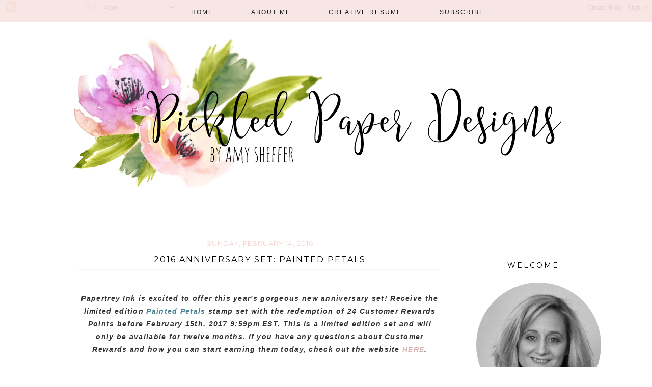

--- FILE ---
content_type: text/html; charset=UTF-8
request_url: https://pickledpaperdesigns.blogspot.com/2016/02/2016-anniversary-set-painted-petals.html?showComment=1455500661942
body_size: 25583
content:
<html class='v2' dir='ltr' xmlns='http://www.w3.org/1999/xhtml' xmlns:b='http://www.google.com/2005/gml/b' xmlns:data='http://www.google.com/2005/gml/data' xmlns:expr='http://www.google.com/2005/gml/expr'>
<head>
<link href='https://www.blogger.com/static/v1/widgets/335934321-css_bundle_v2.css' rel='stylesheet' type='text/css'/>
<link href='https://maxcdn.bootstrapcdn.com/font-awesome/4.5.0/css/font-awesome.min.css' rel='stylesheet'/>
<meta content='width=1100' name='viewport'/>
<meta content='text/html; charset=UTF-8' http-equiv='Content-Type'/>
<meta content='blogger' name='generator'/>
<link href='https://pickledpaperdesigns.blogspot.com/favicon.ico' rel='icon' type='image/x-icon'/>
<link href='http://pickledpaperdesigns.blogspot.com/2016/02/2016-anniversary-set-painted-petals.html' rel='canonical'/>
<link rel="alternate" type="application/atom+xml" title="Pickled Paper Designs - Atom" href="https://pickledpaperdesigns.blogspot.com/feeds/posts/default" />
<link rel="alternate" type="application/rss+xml" title="Pickled Paper Designs - RSS" href="https://pickledpaperdesigns.blogspot.com/feeds/posts/default?alt=rss" />
<link rel="service.post" type="application/atom+xml" title="Pickled Paper Designs - Atom" href="https://www.blogger.com/feeds/7762827076815386657/posts/default" />

<link rel="alternate" type="application/atom+xml" title="Pickled Paper Designs - Atom" href="https://pickledpaperdesigns.blogspot.com/feeds/3801385663849280149/comments/default" />
<!--Can't find substitution for tag [blog.ieCssRetrofitLinks]-->
<link href='https://blogger.googleusercontent.com/img/b/R29vZ2xl/AVvXsEiRPSICkoehHsD78H5bacT7dZeccnlbfqiNdO9BjIiNYVY1jAM50WO42hbY1MKeiwRdQmD5KDxlxtIiJSU7RoojzO6jnifrB41OaAlcWJd3pLw_YWHcDuFNhZ8P6J4FgpLcX41gnYH9Nia9/s640/PTIpaintedpetals1-1.jpg' rel='image_src'/>
<meta content='http://pickledpaperdesigns.blogspot.com/2016/02/2016-anniversary-set-painted-petals.html' property='og:url'/>
<meta content='2016 Anniversary Set: Painted Petals' property='og:title'/>
<meta content='Pickled Paper Designs: cardmaking and papercrafting by Amy Sheffer' property='og:description'/>
<meta content='https://blogger.googleusercontent.com/img/b/R29vZ2xl/AVvXsEiRPSICkoehHsD78H5bacT7dZeccnlbfqiNdO9BjIiNYVY1jAM50WO42hbY1MKeiwRdQmD5KDxlxtIiJSU7RoojzO6jnifrB41OaAlcWJd3pLw_YWHcDuFNhZ8P6J4FgpLcX41gnYH9Nia9/w1200-h630-p-k-no-nu/PTIpaintedpetals1-1.jpg' property='og:image'/>
<title>Pickled Paper Designs: 2016 Anniversary Set: Painted Petals</title>
<style type='text/css'>@font-face{font-family:'Montserrat';font-style:normal;font-weight:400;font-display:swap;src:url(//fonts.gstatic.com/s/montserrat/v31/JTUHjIg1_i6t8kCHKm4532VJOt5-QNFgpCtr6Hw0aXp-p7K4KLjztg.woff2)format('woff2');unicode-range:U+0460-052F,U+1C80-1C8A,U+20B4,U+2DE0-2DFF,U+A640-A69F,U+FE2E-FE2F;}@font-face{font-family:'Montserrat';font-style:normal;font-weight:400;font-display:swap;src:url(//fonts.gstatic.com/s/montserrat/v31/JTUHjIg1_i6t8kCHKm4532VJOt5-QNFgpCtr6Hw9aXp-p7K4KLjztg.woff2)format('woff2');unicode-range:U+0301,U+0400-045F,U+0490-0491,U+04B0-04B1,U+2116;}@font-face{font-family:'Montserrat';font-style:normal;font-weight:400;font-display:swap;src:url(//fonts.gstatic.com/s/montserrat/v31/JTUHjIg1_i6t8kCHKm4532VJOt5-QNFgpCtr6Hw2aXp-p7K4KLjztg.woff2)format('woff2');unicode-range:U+0102-0103,U+0110-0111,U+0128-0129,U+0168-0169,U+01A0-01A1,U+01AF-01B0,U+0300-0301,U+0303-0304,U+0308-0309,U+0323,U+0329,U+1EA0-1EF9,U+20AB;}@font-face{font-family:'Montserrat';font-style:normal;font-weight:400;font-display:swap;src:url(//fonts.gstatic.com/s/montserrat/v31/JTUHjIg1_i6t8kCHKm4532VJOt5-QNFgpCtr6Hw3aXp-p7K4KLjztg.woff2)format('woff2');unicode-range:U+0100-02BA,U+02BD-02C5,U+02C7-02CC,U+02CE-02D7,U+02DD-02FF,U+0304,U+0308,U+0329,U+1D00-1DBF,U+1E00-1E9F,U+1EF2-1EFF,U+2020,U+20A0-20AB,U+20AD-20C0,U+2113,U+2C60-2C7F,U+A720-A7FF;}@font-face{font-family:'Montserrat';font-style:normal;font-weight:400;font-display:swap;src:url(//fonts.gstatic.com/s/montserrat/v31/JTUHjIg1_i6t8kCHKm4532VJOt5-QNFgpCtr6Hw5aXp-p7K4KLg.woff2)format('woff2');unicode-range:U+0000-00FF,U+0131,U+0152-0153,U+02BB-02BC,U+02C6,U+02DA,U+02DC,U+0304,U+0308,U+0329,U+2000-206F,U+20AC,U+2122,U+2191,U+2193,U+2212,U+2215,U+FEFF,U+FFFD;}</style>
<style id='page-skin-1' type='text/css'><!--
/*
-----------------------------------------------
Blogger Template Style
Name:     Blush love
Designer: Fashiony Fab
URL:      www.fashionyfab.com
----------------------------------------------- */
/* Variable definitions
====================
<Variable name="keycolor" description="Main Color" type="color" default="#66bbdd"/>
<Group description="Page Text" selector="body">
<Variable name="body.font" description="Font" type="font" default="normal normal 14px Open Sans, Arial, Tahoma, Helvetica, FreeSans, sans-serif"/>
<Variable name="body.text.color" description="Text Color" type="color" default="#222222"/>
</Group>
<Group description="Backgrounds" selector=".body-fauxcolumns-outer">
<Variable name="body.background.color" description="Outer Background" type="color" default="#66bbdd"/>
<Variable name="content.background.color" description="Main Background" type="color" default="#ffffff"/>
<Variable name="header.background.color" description="Header Background" type="color" default="transparent"/>
</Group>
<Group description="Links" selector=".main-outer">
<Variable name="link.color" description="Link Color" type="color" default="#2288bb"/>
<Variable name="link.visited.color" description="Visited Color" type="color" default="#888888"/>
<Variable name="link.hover.color" description="Hover Color" type="color" default="#33aaff"/>
</Group>
<Group description="Blog Title" selector=".header h1">
<Variable name="header.font" description="Font" type="font"
default="normal normal 60px Arial, Tahoma, Helvetica, FreeSans, sans-serif"/>
<Variable name="header.text.color" description="Title Color" type="color" default="#3399bb" />
</Group>
<Group description="Blog Description" selector=".header .description">
<Variable name="description.text.color" description="Description Color" type="color"
default="#777777" />
</Group>
<Group description="Tabs Text" selector=".tabs-inner .widget li a">
<Variable name="tabs.font" description="Font" type="font"
default="normal normal 14px Arial, Tahoma, Helvetica, FreeSans, sans-serif"/>
<Variable name="tabs.text.color" description="Text Color" type="color" default="#999999"/>
<Variable name="tabs.selected.text.color" description="Selected Color" type="color" default="#000000"/>
</Group>
<Group description="Tabs Background" selector=".tabs-outer .PageList">
<Variable name="tabs.background.color" description="Background Color" type="color" default="#f5f5f5"/>
<Variable name="tabs.selected.background.color" description="Selected Color" type="color" default="#eeeeee"/>
</Group>
<Group description="Post Title" selector="h3.post-title, .comments h4">
<Variable name="post.title.font" description="Font" type="font"
default="normal normal 22px Montserrat, Arial, Tahoma, Helvetica, FreeSans, sans-serif"/>
</Group>
<Group description="Date Header" selector=".date-header">
<Variable name="date.header.color" description="Text Color" type="color"
default="#666666"/>
<Variable name="date.header.background.color" description="Background Color" type="color"
default="transparent"/>
</Group>
<Group description="Post Footer" selector=".post-footer">
<Variable name="post.footer.text.color" description="Text Color" type="color" default="#666666"/>
<Variable name="post.footer.background.color" description="Background Color" type="color"
default="#f9f9f9"/>
<Variable name="post.footer.border.color" description="Shadow Color" type="color" default="#eeeeee"/>
</Group>
<Group description="Gadgets" selector="h2">
<Variable name="widget.title.font" description="Title Font" type="font"
default="normal bold 11px Arial, Tahoma, Helvetica, FreeSans, sans-serif"/>
<Variable name="widget.title.text.color" description="Title Color" type="color" default="#000000"/>
<Variable name="widget.alternate.text.color" description="Alternate Color" type="color" default="#999999"/>
</Group>
<Group description="Images" selector=".main-inner">
<Variable name="image.background.color" description="Background Color" type="color" default="#ffffff"/>
<Variable name="image.border.color" description="Border Color" type="color" default="#eeeeee"/>
<Variable name="image.text.color" description="Caption Text Color" type="color" default="#666666"/>
</Group>
<Group description="Accents" selector=".content-inner">
<Variable name="body.rule.color" description="Separator Line Color" type="color" default="#eeeeee"/>
<Variable name="tabs.border.color" description="Tabs Border Color" type="color" default="transparent"/>
</Group>
<Variable name="body.background" description="Body Background" type="background"
color="#ffffff" default="$(color) none repeat scroll top left"/>
<Variable name="body.background.override" description="Body Background Override" type="string" default=""/>
<Variable name="body.background.gradient.cap" description="Body Gradient Cap" type="url"
default="url(//www.blogblog.com/1kt/simple/gradients_light.png)"/>
<Variable name="body.background.gradient.tile" description="Body Gradient Tile" type="url"
default="url(//www.blogblog.com/1kt/simple/body_gradient_tile_light.png)"/>
<Variable name="content.background.color.selector" description="Content Background Color Selector" type="string" default=".content-inner"/>
<Variable name="content.padding" description="Content Padding" type="length" default="10px"/>
<Variable name="content.padding.horizontal" description="Content Horizontal Padding" type="length" default="10px"/>
<Variable name="content.shadow.spread" description="Content Shadow Spread" type="length" default="40px"/>
<Variable name="content.shadow.spread.webkit" description="Content Shadow Spread (WebKit)" type="length" default="5px"/>
<Variable name="content.shadow.spread.ie" description="Content Shadow Spread (IE)" type="length" default="10px"/>
<Variable name="main.border.width" description="Main Border Width" type="length" default="0"/>
<Variable name="header.background.gradient" description="Header Gradient" type="url" default="none"/>
<Variable name="header.shadow.offset.left" description="Header Shadow Offset Left" type="length" default="-1px"/>
<Variable name="header.shadow.offset.top" description="Header Shadow Offset Top" type="length" default="-1px"/>
<Variable name="header.shadow.spread" description="Header Shadow Spread" type="length" default="1px"/>
<Variable name="header.padding" description="Header Padding" type="length" default="30px"/>
<Variable name="header.border.size" description="Header Border Size" type="length" default="1px"/>
<Variable name="header.bottom.border.size" description="Header Bottom Border Size" type="length" default="1px"/>
<Variable name="header.border.horizontalsize" description="Header Horizontal Border Size" type="length" default="0"/>
<Variable name="description.text.size" description="Description Text Size" type="string" default="140%"/>
<Variable name="tabs.margin.top" description="Tabs Margin Top" type="length" default="0" />
<Variable name="tabs.margin.side" description="Tabs Side Margin" type="length" default="30px" />
<Variable name="tabs.background.gradient" description="Tabs Background Gradient" type="url"
default="url(//www.blogblog.com/1kt/simple/gradients_light.png)"/>
<Variable name="tabs.border.width" description="Tabs Border Width" type="length" default="1px"/>
<Variable name="tabs.bevel.border.width" description="Tabs Bevel Border Width" type="length" default="1px"/>
<Variable name="date.header.padding" description="Date Header Padding" type="string" default="inherit"/>
<Variable name="date.header.letterspacing" description="Date Header Letter Spacing" type="string" default="inherit"/>
<Variable name="date.header.margin" description="Date Header Margin" type="string" default="inherit"/>
<Variable name="post.margin.bottom" description="Post Bottom Margin" type="length" default="25px"/>
<Variable name="image.border.small.size" description="Image Border Small Size" type="length" default="2px"/>
<Variable name="image.border.large.size" description="Image Border Large Size" type="length" default="5px"/>
<Variable name="page.width.selector" description="Page Width Selector" type="string" default=".region-inner"/>
<Variable name="page.width" description="Page Width" type="string" default="auto"/>
<Variable name="main.section.margin" description="Main Section Margin" type="length" default="15px"/>
<Variable name="main.padding" description="Main Padding" type="length" default="15px"/>
<Variable name="main.padding.top" description="Main Padding Top" type="length" default="30px"/>
<Variable name="main.padding.bottom" description="Main Padding Bottom" type="length" default="30px"/>
<Variable name="paging.background"
color="#ffffff"
description="Background of blog paging area" type="background"
default="transparent none no-repeat scroll top center"/>
<Variable name="footer.bevel" description="Bevel border length of footer" type="length" default="0"/>
<Variable name="mobile.background.overlay" description="Mobile Background Overlay" type="string"
default="transparent none repeat scroll top left"/>
<Variable name="mobile.background.size" description="Mobile Background Size" type="string" default="auto"/>
<Variable name="mobile.button.color" description="Mobile Button Color" type="color" default="#ffffff" />
<Variable name="startSide" description="Side where text starts in blog language" type="automatic" default="left"/>
<Variable name="endSide" description="Side where text ends in blog language" type="automatic" default="right"/>
<Variable name="old.new.font" description="Font Style" type="font" default="10px Montserrat, sans-serif"/>
*/
/* Content
----------------------------------------------- */
body {
font: 'Lato', sans-serif;
font-color: #000000;
background: #ffffff;
padding: 0 0 0 0;
}
html body .region-inner {
min-width: 0;
max-width: 100%;
width: auto;
}
a:link {
text-decoration:none;
color: #000000;
}
a:visited {
text-decoration:none;
color: #000000;
}
a:hover {
text-decoration:underline;
color: #d9b3b2;
}
.body-fauxcolumn-outer .fauxcolumn-inner {
background: transparent none repeat scroll top left;
_background-image: none;
}
.body-fauxcolumn-outer .cap-top {
position: absolute;
z-index: 1;
height: 400px;
width: 100%;
background: #ffffff none repeat scroll top left;
}
.body-fauxcolumn-outer .cap-top .cap-left {
width: 100%;
background: transparent none repeat-x scroll top left;
_background-image: none;
}
.content-outer {
-moz-box-shadow: 0 0 0 rgba(0, 0, 0, .15);
-webkit-box-shadow: 0 0 0 rgba(0, 0, 0, .15);
-goog-ms-box-shadow: 0 0 0 #333333;
box-shadow: 0 0 0 rgba(0, 0, 0, .15);
margin-bottom: 1px;
}
.content-inner {
padding: 10px 0px;
}
.content-inner {
background-color: #ffffff;
}
/* Header
----------------------------------------------- */
.header-outer {
background: #ffffff none repeat-x scroll 0 -400px;
_background-image: none;
}
.Header h1 {
font: normal normal 60px Montserrat, sans-serif;
text-align:center;
color: #000000;
text-shadow: 0 0 0 rgba(0, 0, 0, .2);
}
.Header h1 a {
color: #000;
}
.Header .description {
font-size: 18px;
color: #000;
}
.header-inner .Header .titlewrapper {
padding: 22px 0;
}
.header-inner .Header .descriptionwrapper {
padding: 0 0;
}
.header-inner img {
margin: 0 auto !important;
}
.header-inner {
margin-top: 30px;
margin-bottom: -30px;
}
/* Tabs
----------------------------------------------- */
.tabs-inner .section:first-child {
border-top: 0 solid transparent;
text-align: center;
}
.tabs-inner .section:first-child ul {
margin-top: -1px;
border-top: 1px solid transparent;
border-left: 1px solid transparent;
border-right: 1px solid transparent;
}
.tabs-inner .widget ul {
background: #f6e4e1 none repeat-x scroll 0 -800px;
opacity: 0.9;
_background-image: none
padding-bottom:5px;
margin-top: 0;
}
.tabs-inner .widget li a {
display: inline-block;
padding: .6em 1em;
margin-left: 2em;
font: 12px 'Lato', sans-serif;
letter-spacing: 2px;
text-transform: uppercase;
margin-left: 45px;
margin-top: 10px;
color: #000000;
border-right: transparent;
height: 20px;
}
.tabs-inner .widget li a:hover {
color: #b4b0a5;
text-decoration: underline;
}
.tabs-inner .widget li:first-child a {
border-left: none;
}
.tabs-inner .widget li.selected a, .tabs-inner .widget li a:hover {
color: #b4b0a5;
background-color: transparent;
text-decoration: underline;
}
.PageList li {
display:inline !important;
float:none !important;
}
.PageList {
position: fixed;
top: 0px;
left: 0px;
z-index: 999;
width:100%;
}
/* Columns
----------------------------------------------- */
.main-outer {
border-top: 0 solid transparent;
}
.fauxcolumn-left-outer .fauxcolumn-inner {
border-right: 1px solid transparent;
}
.fauxcolumn-right-outer .fauxcolumn-inner {
border-left: 1px solid transparent;
}
/* Headings
----------------------------------------------- */
h2 {
margin: 0 0 1em 0;
font: 14px 'Montserrat', sans-serif;
color: #000000;
margin-top: 25px !important;
text-align: center;
letter.spacing: 2px;
}
.sidebar h2 {
overflow: hidden;
margin-top: 3px;
text-align: center;
font: 14px 'Montserrat', sans-serif;
border-bottom: 1px solid #f5f5f5;
text-transform: uppercase;
letter-spacing: 3px;
color: #000000;
width: 220px;
margin-left: 0px;
padding: 2px;
}
/* Widgets
----------------------------------------------- */
.widget .zippy {
color: #000000;
text-shadow: 2px 2px 1px rgba(0, 0, 0, .1);
}
.widget {
font: 14px 'Lato', sans-serif;
line-height: 1.7;
letter-spacing: 1px;
}
.widget .popular-posts ul {
list-style: none;
text-align: justify;
margin-left: 0px;
font: 13px 'Lato', sans-serif;
color: #000000
font-weight: 400;
line-height: 1.7;
letter-spacing: 2;
color: #000000;
padding:10px 0 0;
}
.widget .popular-posts a {
color: #d9b3b2;
text-transform:uppercase;
letter-spacing: 2;
}
.main-inner .widget {
border-bottom:1px solid transparent;
text-align: justify;
padding:10px 0 0;
}
.custom_images a:hover{
opacity:.7;
-webkit-transition: all .3s ease;
-moz-transition: all .3s ease;
transition: all .3s ease;
}
.sm a:hover{
opacity:.10;
-webkit-transition: all .3s ease;
-moz-transition: all .3s ease;
transition: all .3s ease;
}
#Label1 li {
list-style:none;
text-align: center;
margin-left: -25px;
}
#Attribution1, .home-link {
display: none;
}
.sidebar{
padding-left: 40px;
width: 245px;
padding-top: 40px;
}
.FollowByEmail {
width: 245px;
}
#BlogArchive2 li{
list-style:none;
text-align: center;
margin-left: -35px;
}
#crosscol-overflow {
max-width: 980px !important;
width: 100%;
display: block;
text-align: center;
z-index: 0;
overflow: hidden;
margin: 0px auto 40px auto;
}
#footer-1 {
width: 100%;
display: block;
text-align: center;
z-index: 0;
overflow: hidden;
margin: 0px auto 40px auto;
}
#about-photo {
width: 100%;
height: auto;
border-radius: 260px;
margin-top: 8px;
}
#fawesomeicons a {
font-size: 16px;
margin-left: 10px;
color: #000000;
width: 30px;
height: 30px;
line-height: 30px;
}
#fawesomeicons {
text-align: center;
}
#fawesomeicons a:hover{
color: #f6e4e1;
}
/* Posts
----------------------------------------------- */
.date-header span {
background-color: #ffffff;
color: #f0d4d3;
padding: 0.4em;
font-size: 13px;
letter-spacing: 1px;
margin: inherit;
text-transform:uppercase;
}
.main-inner {
padding-top: 55px;
padding-bottom: 55px;
}
.main-inner .column-center-inner {
padding: 0 0;
}
.main-inner .column-center-inner .section {
margin: 0 1em;
}
.post {
border-bottom: 0px solid #f5f5f5;
padding-bottom: 30px;
margin:  10px 0px  10px 0px;
}
h3.post-title {
font: 16px 'Montserrat', sans-serif;
border-bottom: 1px solid #f5f5f5;
padding-bottom: 10px;
text-transform: uppercase;
letter-spacing: 5px;
color: #000000
margin: .75em 0 0;
text-align: center;
letter-spacing: 2px;
}
.comments h4 {
font: 13px 'Montserrat', sans-serif;
text-align: center;
text-transform: uppercase;
letter-spacing: 2px;
}
.post-body {
font: 14px 'Lato', sans-serif;
color: #000000
font-weight: 400;
line-height: 1.8;
letter-spacing: 1.3px;
position: relative;
}
.entry-content a {
color: #d9b3b2;
}
.post-body a:hover {
text-decoration:underline;
color: #d9b3b2;
}
.post-body img, .post-body .tr-caption-container, .Profile img, .Image img,
.BlogList .item-thumbnail img {
padding: 2px;
background: transparent;
border: 1px solid transparent;
-moz-box-shadow: 0px 0px 0px rgba(0, 0, 0, 0);
-webkit-box-shadow: 0px 0px 0px rgba(0, 0, 0, 0);
box-shadow: 0px 0px 0px rgba(0, 0, 0, 0);
}
.post-body img, .post-body .tr-caption-container {
padding: 0px;
}
.post-body .tr-caption-container {
color: #666666;
}
.post-body .tr-caption-container img {
padding: 0;
background: transparent;
border: none;
-moz-box-shadow: 0 0 0 rgba(0, 0, 0, .1);
-webkit-box-shadow: 0 0 0 rgba(0, 0, 0, .1);
box-shadow: 0 0 0 rgba(0, 0, 0, .1);
}
.post-header {
margin: 0 0 1.5em;
line-height: 1.6;
font-size: 90%;
}
.post-footer {
margin: 20px -2px 0;
padding: 5px 10px;
font: 13px 'Lato', sans-serif;
line-height: 1.7;
letter-spacing: 2;
color: #000000;
text-align: left;
background-color: #ffffff;
border-top: 1px solid #f5f5f5;
line-height: 1.9;
}
.post-footer .custom_images {
font-size: 16px;
text-align: right;
margin-left: 10px;
}
.post-footer .custom_images a:hover{
color: #f6e4e1;
}
#comments .comment-author {
padding-top: 1.5em;
border-top: 1px solid transparent;
background-position: 0 1.5em;
}
#comments .comment-author:first-child {
padding-top: 0;
border-top: none;
}
.avatar-image-container {
margin: .2em 0 0;
}
#comments .avatar-image-container img {
border: 1px solid transparent;
}
.jump-link {
margin-top: 20px;
font: 13px 'Montserrat', sans-serif;
margin-bottom: 40px;
text-align:center;
letter-spacing:2px;
}
.jump-link a {
background: #000000;
padding: 10px;
color: #ffffff;
}
.jump-link a:hover {
background: #f6e7e6;
color: #fffff;
}
blockquote {
margin:0 15px;
background: #f5f5f5;
padding:10px;
font-style:italic;
}
/* Comments
----------------------------------------------- */
.comments .comments-content .icon.blog-author {
background-repeat: no-repeat;
background-image: url([data-uri]);
}
.comments .comments-content .loadmore a {
border-top: 1px solid #888888;
border-bottom: 1px solid #888888;
}
.comments .comment-thread.inline-thread {
background-color: #eeeeee;
}
.comments .continue {
border-top: 2px solid #888888;
}
/* Accents
---------------------------------------------- */
.section-columns td.columns-cell {
border-left: 1px solid transparent;
}
.blog-pager-older-link, .home-link,
.blog-pager-newer-link {
background-color: #ffffff;
padding: 5px;
}
.footer-outer {
background-color: #ffffff;
font: normal normal 13px Lato, sans-serif;
text-transform:uppercase;
letter-spacing: 1.8px;
}
/* Mobile
----------------------------------------------- */
body.mobile  {
background-size: auto;
background-color: #ffffff;
}
.mobile .body-fauxcolumn-outer {
background: transparent none repeat scroll top left;
background-color: #ffffff;
}
.mobile .header {
width:100%;
}
.mobile .body-fauxcolumn-outer .cap-top {
background-size: 100% auto;
background-color: #ffffff;
}
.mobile .content-outer {
-webkit-box-shadow: 0 0 3px rgba(0, 0, 0, .15);
box-shadow: 0 0 0px rgba(0, 0, 0, .15);
background-color: #ffffff;
width:90%;
padding: 0px 15px;
}
body.mobile .AdSense {
margin: 0 -0;
}
.mobile .tabs-inner .widget ul {
margin-left: 0;
margin-right: 0;
}
.mobile h2 {
overflow: hidden;
margin-top: 10px;
text-align: center;
font: 14px 'Montserrat', sans-serif;
letter-spacing: 2px;
color: #000000;
padding: 10px;
}
.mobile h3.post-title, .comments h4 {
font: normal normal 14px 'Montserrat', sans-serif;
color: #000000;
text-align:center;
margin: .75em 0 0;
letter-spacing: 1px;
}
.mobile .main-inner .column-center-inner .section {
margin: 0;
width:100%;
border:none;
}
.mobile .date-header span {
padding: 0.1em 10px;
margin: 0 -10px;
}
.mobile .date-header {
background-color: #ffffff;
border:none;
}
.mobile h3.post-title {
margin: 0;
}
.mobile .blog-pager {
background: transparent none no-repeat scroll top center;
}
.mobile .footer {
border-top: none;
}
.mobile .main-inner, .mobile .footer-inner {
background-color: #ffffff;
}
.mobile-index-contents {
color: #666666;
width:100%!important;
}
.mobile-link-button {
background-color: #f0d4d3;
}
.mobile-link-button a:link, .mobile-link-button a:visited {
color: #ffffff;
}
.mobile .tabs-inner .section:first-child {
border-top: none;
}
.mobile .tabs-inner .PageList .widget-content {
background-color: #f0d4d3;
color: #000000;
width:100%;
margin-left:-7px;
border-top: 1px solid transparent;
font-family: Georgia, sans-serif !important;
}
.mobile .header-inner {
padding-bottom:0em;
padding-top:3em;
width:100%;
}
.mobile .post-body {
font: normal normal 13px 'Lato', sans-serif;
line-height: 1.6;
letter-spacing: 1px;
position: relative;
}
.mobile .tabs-inner .PageList .widget-content .pagelist-arrow {
border-left: 1px solid transparent;
}
.mobile .post-outer { border: 0; padding: 0; }
.mobile .post-body {
color:#404040;
}
.mobile .sidebar {
width:90%;
margin-left:80px;
}
.mobile h3.mobile-index-title, .mobile h3.mobile-post-title {
font:normal 12px;
width:auto;
}
.mobile .post-footer {
border: 0px solid #f5f5f5;
display:none;
}
.tabs-inner { padding: 0px; } .section { margin: 0px; } .header-inner .widget {margin: 0px; }
}
.blog-pager-older-link {
font: normal 13px Montserrat, sans-serif;
font-color: #ffffff;
padding: 5px;
background-color: #f5ebe9;
letter-spacing: 1px;
}
#blog-pager-older-link a, #blog-pager-older a {
float: right;
font: normal normal 10px Montserrat;
text-transform: uppercase;
letter-spacing: 3px;
background: #f5ebe9;
padding: 12px 12px;
color: #000000;
}
.blog-pager-newer-link {
font: normal 13px Montserrat, sans-serif;
font-color: #ffffff;
padding: 5px;
background-color: #f5ebe9;
letter-spacing: 1px;
}
#blog-pager-newer-link a, #blog-pager-older a {
float: right;
font: normal normal 10px Montserrat;
text-transform: uppercase;
letter-spacing: 3px;
background: #f5ebe9;
padding: 12px 12px;
color: #000000;
}
#blog-pager-newer-link { float: right; }
#blog-pager-older-link { float: left; }
.post-body img { max-width:700px; max-height:auto; }
.jump-link {
margin-top: 50px
}
.follow-by-email-inner  {
margin-top: -30px;
margin-left: 10px;
margin-bottom: -30px;
}
.FollowByEmail .follow-by-email-inner .follow-by-email-address {
font: normal 14px 'Lato', sans-serif;
background: #ffffff;
border: 1px solid #e5e5e5;
height: 35px;
line-height: 35px;
text-indent: 10px;
color: #898989;
-webkit-appearance: none;
}
.FollowByEmail .follow-by-email-inner .follow-by-email-address {
width: 220px;
}
.FollowByEmail .follow-by-email-inner .follow-by-email-submit {
font: normal 14px 'Montserrat', sans-serif;
border-radius: 0px;
-moz-border-radius: 0px;
height: 35px;
width: 220px;
background: #000000;
color: #ffffff;
text-transform: uppercase;
margin-left: -225px;
margin-top: 80px;
display: block;
font-weight: 600;
letter-spacing: 2px;
-webkit-appearance: none;
}
.post-footer-line-1 {
text-align: left;
margin-top: -30px;
}
.post-footer-line-2 {
text-align: left;
margin-left: 12px;
}
#s {
border: 0 none;
width: 100%;
color: #898989;
background: #ffffff;
}

--></style>
<style id='template-skin-1' type='text/css'><!--
body {
min-width: 860px;
}
.content-outer, .content-fauxcolumn-outer, .region-inner {
min-width: 1000;
max-width: 100%;
_width: 1000;
}
.main-inner .columns {
padding-left: 0px;
padding-right: 260px;
}
.main-inner .fauxcolumn-center-outer {
left: 0px;
right: 260px;
/* IE6 does not respect left and right together */
_width: expression(this.parentNode.offsetWidth -
parseInt("0px") -
parseInt("260px") + 'px');
}
.main-inner .fauxcolumn-left-outer {
width: 0px;
}
.main-inner .fauxcolumn-right-outer {
width: 260px;
}
.main-inner .column-left-outer {
width: 0px;
right: 100%;
margin-left: -0px;
}
.main-inner .column-right-outer {
width: 260px;
margin-right: -260px;
}
#layout {
min-width: 0;
}
#layout .content-outer {
min-width: 0;
width: 800px;
}
#layout .region-inner {
min-width: 0;
width: auto;
}
.main-outer { max-width: 1000px;  margin: 0 auto; }
--></style>
<link href='https://www.blogger.com/dyn-css/authorization.css?targetBlogID=7762827076815386657&amp;zx=ab573c59-3c65-4f55-9177-6073335c0436' media='none' onload='if(media!=&#39;all&#39;)media=&#39;all&#39;' rel='stylesheet'/><noscript><link href='https://www.blogger.com/dyn-css/authorization.css?targetBlogID=7762827076815386657&amp;zx=ab573c59-3c65-4f55-9177-6073335c0436' rel='stylesheet'/></noscript>
<meta name='google-adsense-platform-account' content='ca-host-pub-1556223355139109'/>
<meta name='google-adsense-platform-domain' content='blogspot.com'/>

</head>
<body class='loading'>
<div class='navbar section' id='navbar'><div class='widget Navbar' data-version='1' id='Navbar1'><script type="text/javascript">
    function setAttributeOnload(object, attribute, val) {
      if(window.addEventListener) {
        window.addEventListener('load',
          function(){ object[attribute] = val; }, false);
      } else {
        window.attachEvent('onload', function(){ object[attribute] = val; });
      }
    }
  </script>
<div id="navbar-iframe-container"></div>
<script type="text/javascript" src="https://apis.google.com/js/platform.js"></script>
<script type="text/javascript">
      gapi.load("gapi.iframes:gapi.iframes.style.bubble", function() {
        if (gapi.iframes && gapi.iframes.getContext) {
          gapi.iframes.getContext().openChild({
              url: 'https://www.blogger.com/navbar/7762827076815386657?po\x3d3801385663849280149\x26origin\x3dhttps://pickledpaperdesigns.blogspot.com',
              where: document.getElementById("navbar-iframe-container"),
              id: "navbar-iframe"
          });
        }
      });
    </script><script type="text/javascript">
(function() {
var script = document.createElement('script');
script.type = 'text/javascript';
script.src = '//pagead2.googlesyndication.com/pagead/js/google_top_exp.js';
var head = document.getElementsByTagName('head')[0];
if (head) {
head.appendChild(script);
}})();
</script>
</div></div>
<div class='body-fauxcolumns'>
<div class='fauxcolumn-outer body-fauxcolumn-outer'>
<div class='cap-top'>
<div class='cap-left'></div>
<div class='cap-right'></div>
</div>
<div class='fauxborder-left'>
<div class='fauxborder-right'></div>
<div class='fauxcolumn-inner'>
</div>
</div>
<div class='cap-bottom'>
<div class='cap-left'></div>
<div class='cap-right'></div>
</div>
</div>
</div>
<div class='content'>
<div class='content-fauxcolumns'>
<div class='fauxcolumn-outer content-fauxcolumn-outer'>
<div class='cap-top'>
<div class='cap-left'></div>
<div class='cap-right'></div>
</div>
<div class='fauxborder-left'>
<div class='fauxborder-right'></div>
<div class='fauxcolumn-inner'>
</div>
</div>
<div class='cap-bottom'>
<div class='cap-left'></div>
<div class='cap-right'></div>
</div>
</div>
</div>
<div class='content-outer'>
<div class='content-cap-top cap-top'>
<div class='cap-left'></div>
<div class='cap-right'></div>
</div>
<div class='fauxborder-left content-fauxborder-left'>
<div class='fauxborder-right content-fauxborder-right'></div>
<div class='content-inner'>
<header>
<div class='header-outer'>
<div class='header-cap-top cap-top'>
<div class='cap-left'></div>
<div class='cap-right'></div>
</div>
<div class='fauxborder-left header-fauxborder-left'>
<div class='fauxborder-right header-fauxborder-right'></div>
<div class='region-inner header-inner'>
<div class='header section' id='header'><div class='widget Header' data-version='1' id='Header1'>
<div id='header-inner'>
<a href='https://pickledpaperdesigns.blogspot.com/' style='display: block'>
<img alt='Pickled Paper Designs' height='300px; ' id='Header1_headerimg' src='https://blogger.googleusercontent.com/img/b/R29vZ2xl/AVvXsEjkviF1UDiWr4RlBtDu-Q7a8Uv627a26WSUhpRrNRnTEMaaEs4LIUkA_GuxjLbG-mKCoQQ2Wic_SLpiSB-FEjc0hbwlufB9_WUAm5-A9tXKCnM7Cgwi6owvtTBL7cp1OAY-dhgIl3yFxlU8/s1600/floralheader%252BamyshefferV3.png' style='display: block' width='1000px; '/>
</a>
</div>
</div></div>
</div>
</div>
<div class='header-cap-bottom cap-bottom'>
<div class='cap-left'></div>
<div class='cap-right'></div>
</div>
</div>
</header>
<div class='tabs-outer'>
<div class='tabs-cap-top cap-top'>
<div class='cap-left'></div>
<div class='cap-right'></div>
</div>
<div class='fauxborder-left tabs-fauxborder-left'>
<div class='fauxborder-right tabs-fauxborder-right'></div>
<div class='region-inner tabs-inner'>
<div class='tabs section' id='crosscol'><div class='widget PageList' data-version='1' id='PageList1'>
<div class='widget-content'>
<ul>
<li>
<a href='https://pickledpaperdesigns.blogspot.com/'>Home</a>
</li>
<li>
<a href='https://pickledpaperdesigns.blogspot.com/p/contact-me.html'>About Me</a>
</li>
<li>
<a href='https://pickledpaperdesigns.blogspot.com/p/creative-resume.html'>Creative Resume</a>
</li>
<li>
<a href='https://pickledpaperdesigns.blogspot.com/p/subscribe.html'>Subscribe</a>
</li>
</ul>
<div class='clear'></div>
</div>
</div></div>
<div class='tabs no-items section' id='crosscol-overflow'></div>
</div>
</div>
<div class='tabs-cap-bottom cap-bottom'>
<div class='cap-left'></div>
<div class='cap-right'></div>
</div>
</div>
<div class='main-outer'>
<div class='main-cap-top cap-top'>
<div class='cap-left'></div>
<div class='cap-right'></div>
</div>
<div class='fauxborder-left main-fauxborder-left'>
<div class='fauxborder-right main-fauxborder-right'></div>
<div class='region-inner main-inner'>
<div class='columns fauxcolumns'>
<div class='fauxcolumn-outer fauxcolumn-center-outer'>
<div class='cap-top'>
<div class='cap-left'></div>
<div class='cap-right'></div>
</div>
<div class='fauxborder-left'>
<div class='fauxborder-right'></div>
<div class='fauxcolumn-inner'>
</div>
</div>
<div class='cap-bottom'>
<div class='cap-left'></div>
<div class='cap-right'></div>
</div>
</div>
<div class='fauxcolumn-outer fauxcolumn-left-outer'>
<div class='cap-top'>
<div class='cap-left'></div>
<div class='cap-right'></div>
</div>
<div class='fauxborder-left'>
<div class='fauxborder-right'></div>
<div class='fauxcolumn-inner'>
</div>
</div>
<div class='cap-bottom'>
<div class='cap-left'></div>
<div class='cap-right'></div>
</div>
</div>
<div class='fauxcolumn-outer fauxcolumn-right-outer'>
<div class='cap-top'>
<div class='cap-left'></div>
<div class='cap-right'></div>
</div>
<div class='fauxborder-left'>
<div class='fauxborder-right'></div>
<div class='fauxcolumn-inner'>
</div>
</div>
<div class='cap-bottom'>
<div class='cap-left'></div>
<div class='cap-right'></div>
</div>
</div>
<!-- corrects IE6 width calculation -->
<div class='columns-inner'>
<div class='column-center-outer'>
<div class='column-center-inner'>
<div class='main section' id='main'><div class='widget Blog' data-version='1' id='Blog1'>
<div class='blog-posts hfeed'>
<!--Can't find substitution for tag [defaultAdStart]-->

          <div class="date-outer">
        
<h2 class='date-header'>
<span>
Sunday, February 14, 2016
</span>
</h2>

          <div class="date-posts">
        
<div class='post-outer'>
<div class='post hentry' itemprop='blogPost' itemscope='itemscope' itemtype='http://schema.org/BlogPosting'>
<meta content='https://blogger.googleusercontent.com/img/b/R29vZ2xl/AVvXsEiRPSICkoehHsD78H5bacT7dZeccnlbfqiNdO9BjIiNYVY1jAM50WO42hbY1MKeiwRdQmD5KDxlxtIiJSU7RoojzO6jnifrB41OaAlcWJd3pLw_YWHcDuFNhZ8P6J4FgpLcX41gnYH9Nia9/s640/PTIpaintedpetals1-1.jpg' itemprop='image_url'/>
<meta content='7762827076815386657' itemprop='blogId'/>
<meta content='3801385663849280149' itemprop='postId'/>
<a name='3801385663849280149'></a>
<h3 class='post-title entry-title' itemprop='name'>
2016 Anniversary Set: Painted Petals
</h3>
<div class='post-header'>
<div class='post-header-line-1'></div>
</div>
<div class='post-body entry-content' id='post-body-3801385663849280149' itemprop='description articleBody'>
<div>
<div class="separator" style="clear: both; text-align: center;">
<br /></div>
<div class="separator" style="clear: both; text-align: center;">
<span style="font-style: italic; padding: 0px; text-align: start;"><span style="font-family: inherit;"><b><span style="color: #333333;">Papertrey Ink is excited to offer this year's gorgeous new anniversary set! Receive the limited edition </span><span style="color: #45818e;">Painted Petals</span><span style="color: #333333;"> stamp set with the redemption of 24 Customer Rewards Points before February 15th, 2017 9:59pm EST. This is a limited edition set and will only be available for twelve months. If you have any questions about Customer Rewards and how you can start earning them today, check out the website <a href="https://www.papertreyink.com/index.php?p=rewards_information">HERE</a>.</span></b></span></span></div>
<div class="separator" style="clear: both; text-align: center;">
<br /></div>
<div class="separator" style="clear: both; text-align: center;">
<br /></div>
<div class="separator" style="clear: both; text-align: center;">
<b>All of the new products will be available February 15, 10 pm EST, in the <a href="http://papertreyink.com/">Papertrey Ink</a> store.</b></div>
<div class="separator" style="clear: both; text-align: center;">
<br /></div>
<div class="separator" style="clear: both; text-align: center;">
There aren't enough superlatives for this year's anniversary set -- <b><span style="color: #45818e;">Painted Petals</span></b>! Gorgeous, breathtaking, beautiful, dreamy ... I could go on and on!</div>
<div class="separator" style="clear: both; text-align: center;">
<br /></div>
<div class="separator" style="clear: both; text-align: center;">
<a href="https://blogger.googleusercontent.com/img/b/R29vZ2xl/AVvXsEiRPSICkoehHsD78H5bacT7dZeccnlbfqiNdO9BjIiNYVY1jAM50WO42hbY1MKeiwRdQmD5KDxlxtIiJSU7RoojzO6jnifrB41OaAlcWJd3pLw_YWHcDuFNhZ8P6J4FgpLcX41gnYH9Nia9/s1600/PTIpaintedpetals1-1.jpg" imageanchor="1" style="margin-left: 1em; margin-right: 1em;"><img border="0" height="640" src="https://blogger.googleusercontent.com/img/b/R29vZ2xl/AVvXsEiRPSICkoehHsD78H5bacT7dZeccnlbfqiNdO9BjIiNYVY1jAM50WO42hbY1MKeiwRdQmD5KDxlxtIiJSU7RoojzO6jnifrB41OaAlcWJd3pLw_YWHcDuFNhZ8P6J4FgpLcX41gnYH9Nia9/s640/PTIpaintedpetals1-1.jpg" width="592" /></a></div>
<div class="separator" style="clear: both; text-align: center;">
<br /></div>
<div class="separator" style="clear: both; text-align: center;">
My first two cards are very similar. This one features both stamped and die-cut flowers and stamped-only flowers.&nbsp;</div>
<div class="separator" style="clear: both; text-align: center;">
<br /></div>
<br />
<div class="separator" style="clear: both; text-align: center;">
<a href="https://blogger.googleusercontent.com/img/b/R29vZ2xl/AVvXsEhTIS-Fy0vxTtpSiSYrr8YOhME74mAhYm-Tkuus6VMSyHVZ2OixoRScpMl3xXemY4JflUBH89kh4eTFQEt4HMONBJfASZy5NX4quLxCejBPupIDKs7XupxaiEyqvxVmbiuSydzd5o8opB-F/s1600/PTIpaintedpetals1-2.jpg" imageanchor="1" style="margin-left: 1em; margin-right: 1em;"><img border="0" height="426" src="https://blogger.googleusercontent.com/img/b/R29vZ2xl/AVvXsEhTIS-Fy0vxTtpSiSYrr8YOhME74mAhYm-Tkuus6VMSyHVZ2OixoRScpMl3xXemY4JflUBH89kh4eTFQEt4HMONBJfASZy5NX4quLxCejBPupIDKs7XupxaiEyqvxVmbiuSydzd5o8opB-F/s640/PTIpaintedpetals1-2.jpg" width="640" /></a></div>
<div class="separator" style="clear: both; text-align: center;">
<br /></div>
<div class="separator" style="clear: both; text-align: center;">
I did some ink blending in Aqua Mist in the background, added some splatter, and then framed with just the outside piece of the new <b><span style="color: #45818e;">Cover Plate: Pretty Frame</span></b> die.</div>
<div class="separator" style="clear: both; text-align: center;">
<br /></div>
<div class="separator" style="clear: both; text-align: center;">
<br /></div>
<div style="text-align: center;">
<span style="color: #666666;"><span style="font-size: x-small;"><b>Stamps</b>: Painted Petals</span></span></div>
<div style="text-align: center;">
<span style="color: #666666;"><span style="font-size: x-small;"><br /></span></span></div>
<div style="text-align: center;">
<span style="color: #666666;"><span style="font-size: x-small;"><b>Dies</b>: Painted Petals; Cover Plate: Pretty Frame</span></span></div>
<div style="text-align: center;">
<span style="color: #666666;"><span style="font-size: x-small;"><br /></span></span></div>
<div style="text-align: center;">
<span style="color: #666666;"><span style="font-size: x-small;"><b>Ink</b>: Harvest Gold, Summer Sunrise, Dark Chocolate, True Black, Lovely Lady, Hibiscus Burst, Simply Chartreuse, Aqua Mist, Raspberry Fizz</span></span></div>
<div style="text-align: center;">
<span style="color: #666666;"><span style="font-size: x-small;"><br /></span></span></div>
<div style="text-align: center;">
<span style="color: #666666;"><span style="font-size: x-small;"><b>Paper</b>: white card stock</span></span></div>
<div style="text-align: center;">
<span style="color: #666666;"><span style="font-size: x-small;"><br /></span></span></div>
<div style="text-align: center;">
<span style="color: #666666;"><span style="font-size: x-small;"><b>Other</b>: Studio Calico Mister Huey's color mist, Copic multiliner</span></span></div>
<div style="text-align: center;">
<br /></div>
<div>
<hr style="color: #313131; font-family: 'Trebuchet MS', Trebuchet, sans-serif; font-size: 13px; line-height: 21px;" />
<div class="separator" style="clear: both; color: #313131; font-family: 'Trebuchet MS', Trebuchet, sans-serif; font-size: 13px; line-height: 21px; text-align: center;">
&nbsp;&nbsp;</div>
</div>
<div class="separator" style="clear: both; text-align: center;">
<a href="https://blogger.googleusercontent.com/img/b/R29vZ2xl/AVvXsEi_ybL1JMt4x-Lg0YuPIrRH_aW9xXLxCtfzAewk3ZfIwjvqPIzRXTzfgq8tbhQKH8aTOV00wxJjaasFdxWpemuHNb-uja-a9t8SsgYgr2AOKpQ1-2tbOwIvcmssgO3c7HzImd3bFJeEwrjr/s1600/PTIpaintedpetals2-1.jpg" imageanchor="1" style="margin-left: 1em; margin-right: 1em;"><img border="0" height="640" src="https://blogger.googleusercontent.com/img/b/R29vZ2xl/AVvXsEi_ybL1JMt4x-Lg0YuPIrRH_aW9xXLxCtfzAewk3ZfIwjvqPIzRXTzfgq8tbhQKH8aTOV00wxJjaasFdxWpemuHNb-uja-a9t8SsgYgr2AOKpQ1-2tbOwIvcmssgO3c7HzImd3bFJeEwrjr/s640/PTIpaintedpetals2-1.jpg" width="604" /></a></div>
<div class="separator" style="clear: both; text-align: center;">
<br /></div>
<div class="separator" style="clear: both; text-align: center;">
This one features stamped and die-cut flowers over a background that has a watercolor look. To get the water lines and the splotchy look, I sponged on Aqua Mist ink, then dropped on some water using a paintbrush and let the panel air-dry.</div>
<br />
<div class="separator" style="clear: both; text-align: center;">
<a href="https://blogger.googleusercontent.com/img/b/R29vZ2xl/AVvXsEgLNI7o1hIrlwjMrpg7z22K_NyhlA_FF94rmOWEXSdrmBsljErPjxBsCTIJrx8cK2My2IcrTwrR-6CnxV6kXXdHYmmv1EI0phfDSC1ZLvs-iIqiCWP4NUiDAGVH4-xs4nYN9Y4ZcWyeO7p8/s1600/PTIpaintedpetals2-2.jpg" imageanchor="1" style="margin-left: 1em; margin-right: 1em;"><img border="0" height="426" src="https://blogger.googleusercontent.com/img/b/R29vZ2xl/AVvXsEgLNI7o1hIrlwjMrpg7z22K_NyhlA_FF94rmOWEXSdrmBsljErPjxBsCTIJrx8cK2My2IcrTwrR-6CnxV6kXXdHYmmv1EI0phfDSC1ZLvs-iIqiCWP4NUiDAGVH4-xs4nYN9Y4ZcWyeO7p8/s640/PTIpaintedpetals2-2.jpg" width="640" /></a></div>
<div class="separator" style="clear: both; text-align: center;">
<br /></div>
<div class="separator" style="clear: both; text-align: center;">
I used the inside piece of the <b><span style="color: #45818e;">Cover Plate: Pretty Frame</span></b> this time and arranged the flowers on the right. "Sending" was heat embossed in white (before sponging and adding water).</div>
<div class="separator" style="clear: both; text-align: center;">
<br /></div>
<br />
<div class="separator" style="clear: both; text-align: center;">
<a href="https://blogger.googleusercontent.com/img/b/R29vZ2xl/AVvXsEi-2v9mqJUzINwBm3DS3Gqq8PfcQCXQEzCtUicbpnrJZrVa_ttUzjCoyrDZ6aaCXlDFkhhTLinpJ4FJ21Fz6CwiNr6Q6kjqXOFz9VjGWXIu7qAtLVt5TC4f_3jnZVBmgRIoNyLbJyKilXAL/s1600/PTIpaintedpetals2-3.jpg" imageanchor="1" style="margin-left: 1em; margin-right: 1em;"><img border="0" height="426" src="https://blogger.googleusercontent.com/img/b/R29vZ2xl/AVvXsEi-2v9mqJUzINwBm3DS3Gqq8PfcQCXQEzCtUicbpnrJZrVa_ttUzjCoyrDZ6aaCXlDFkhhTLinpJ4FJ21Fz6CwiNr6Q6kjqXOFz9VjGWXIu7qAtLVt5TC4f_3jnZVBmgRIoNyLbJyKilXAL/s640/PTIpaintedpetals2-3.jpg" width="640" /></a></div>
<div class="separator" style="clear: both; text-align: center;">
<br /></div>
<div class="separator" style="clear: both; text-align: center;">
I love how the coneflower turned out on this one. The petals are stamped in Raspberry Fizz and Autumn Rose. The center is stamped in Summer Sunrise first. Then I used a sponge dauber to pounce Scarlet Jewel onto just the lower part of the image. I did this a few times to get the coverage I wanted.</div>
<div class="separator" style="clear: both; text-align: center;">
<br /></div>
<div class="separator" style="clear: both; text-align: center;">
<br /></div>
<div style="text-align: center;">
<span style="color: #666666;"><span style="font-size: x-small;"><b>Stamps</b>: Painted Petals</span></span></div>
<div style="text-align: center;">
<span style="color: #666666;"><span style="font-size: x-small;"><br /></span></span></div>
<div style="text-align: center;">
<span style="color: #666666;"><span style="font-size: x-small;"><b>Dies</b>: Painted Petals; Cover Plate: Pretty Frame</span></span></div>
<div style="text-align: center;">
<span style="color: #666666;"><span style="font-size: x-small;"><br /></span></span></div>
<div style="text-align: center;">
<span style="color: #666666;"><span style="font-size: x-small;"><b>Ink</b>: Harvest Gold, Summer Sunrise, Dark Chocolate, True Black, Lovely Lady, Hibiscus Burst, Simply Chartreuse, Aqua Mist, Raspberry Fizz</span></span></div>
<div style="text-align: center;">
<span style="color: #666666;"><span style="font-size: x-small;"><br /></span></span></div>
<div style="text-align: center;">
<span style="color: #666666;"><span style="font-size: x-small;"><b>Paper</b>: white card stock, watercolor paper</span></span></div>
<div style="text-align: center;">
<span style="color: #666666;"><span style="font-size: x-small;"><br /></span></span></div>
<div style="text-align: center;">
<span style="font-size: x-small;"><b style="color: #666666;">Other</b><span style="color: #666666;">: paintbrush, white&nbsp;embossing powder, foam adhesive</span></span></div>
<div style="text-align: center;">
<br /></div>
<div>
<hr style="color: #313131; font-family: 'Trebuchet MS', Trebuchet, sans-serif; font-size: 13px; line-height: 21px;" />
<div class="separator" style="clear: both; color: #313131; font-family: 'Trebuchet MS', Trebuchet, sans-serif; font-size: 13px; line-height: 21px; text-align: center;">
&nbsp; &nbsp;</div>
</div>
<div class="separator" style="clear: both; text-align: center;">
<a href="https://blogger.googleusercontent.com/img/b/R29vZ2xl/AVvXsEh6f9U1YUfdLa7gpTBUNHMp_Gb-XVAFbU6Ujl8pnKBSXxULck6PE2MTWe3EdmDq7Jh2FD0LNKbzkIxJ5dzlgFLGVf1vViroLo6oukRpPw1VIWVw512tvdT5pHhKeOLjEZaPdSP35oscoD6Y/s1600/PTIpaintedpetals3-1.jpg" imageanchor="1" style="margin-left: 1em; margin-right: 1em;"><img border="0" height="526" src="https://blogger.googleusercontent.com/img/b/R29vZ2xl/AVvXsEh6f9U1YUfdLa7gpTBUNHMp_Gb-XVAFbU6Ujl8pnKBSXxULck6PE2MTWe3EdmDq7Jh2FD0LNKbzkIxJ5dzlgFLGVf1vViroLo6oukRpPw1VIWVw512tvdT5pHhKeOLjEZaPdSP35oscoD6Y/s640/PTIpaintedpetals3-1.jpg" width="640" /></a></div>
<div class="separator" style="clear: both; text-align: center;">
<br /></div>
<div class="separator" style="clear: both; text-align: center;">
Next, I played around with one-layer stamping. I love the look of the leafy border and open space in the center.&nbsp;</div>
<div class="separator" style="clear: both; text-align: center;">
<br /></div>
<div class="separator" style="clear: both; text-align: center;">
<br /></div>
<div class="separator" style="clear: both; text-align: center;">
<a href="https://blogger.googleusercontent.com/img/b/R29vZ2xl/AVvXsEirUZk9TCatX4Ijz1SpnYnYOs3GyDKbmTj5U_29QjE3xMKZCEmsIzq3kLAsEsakKpPR51tt4FhNL299T_va6v3A9rDAM4bAThF5DPwnUq50FSIjr-iBMK2rSEEyWEK_BESpyzzvzjydRTHF/s1600/PTIpaintedpetals3-2.jpg" imageanchor="1" style="margin-left: 1em; margin-right: 1em;"><img border="0" height="426" src="https://blogger.googleusercontent.com/img/b/R29vZ2xl/AVvXsEirUZk9TCatX4Ijz1SpnYnYOs3GyDKbmTj5U_29QjE3xMKZCEmsIzq3kLAsEsakKpPR51tt4FhNL299T_va6v3A9rDAM4bAThF5DPwnUq50FSIjr-iBMK2rSEEyWEK_BESpyzzvzjydRTHF/s640/PTIpaintedpetals3-2.jpg" width="640" /></a></div>
<div class="separator" style="clear: both; text-align: center;">
<br /></div>
<div class="separator" style="clear: both; text-align: center;">
After doing all the stamping, I sponged Spring Moss around the perimeter and Aqua Mist in the center for some added interest.</div>
<div class="separator" style="clear: both; text-align: center;">
<br /></div>
<div class="separator" style="clear: both; text-align: center;">
<br /></div>
<div style="text-align: center;">
<span style="color: #666666;"><span style="font-size: x-small;"><b>Stamps</b>: Painted Petals</span></span></div>
<div style="text-align: center;">
<br /></div>
<div style="text-align: center;">
<span style="color: #666666;"><span style="font-size: x-small;"><b>Ink</b>: Spring Moss, Simply Chartreuse, Ripe Avocado, Lavender Moon, Berry Sorbet, Summer Sunrise, Aqua Mist, True Black</span></span></div>
<div style="text-align: center;">
<span style="color: #666666;"><span style="font-size: x-small;"><br /></span></span></div>
<div style="text-align: center;">
<span style="color: #666666;"><span style="font-size: x-small;"><b>Paper</b>: white card stock</span></span></div>
<div style="text-align: center;">
<span style="color: #666666;"><span style="font-size: x-small;"><br /></span></span></div>
<div style="text-align: center;">
<span style="font-size: x-small;"><b style="color: #666666;">Other</b><span style="color: #666666;">: ink&nbsp;blending tool and foam</span></span></div>
<div style="text-align: center;">
<br /></div>
<div>
<hr style="color: #313131; font-family: 'Trebuchet MS', Trebuchet, sans-serif; font-size: 13px; line-height: 21px;" />
<div class="separator" style="clear: both; color: #313131; font-family: 'Trebuchet MS', Trebuchet, sans-serif; font-size: 13px; line-height: 21px; text-align: center;">
&nbsp; &nbsp;&nbsp;</div>
</div>
<div class="separator" style="clear: both; text-align: center;">
<a href="https://blogger.googleusercontent.com/img/b/R29vZ2xl/AVvXsEgUTOOGSGge27m_uNrCFNiSPLkvVw6dV1Qn6TmoffA7lHaKFg9Ep-PkJiIHGHoqlLebrAy2QumPfYRBbGi5KTQRHWaJn6mMm6pjY_Ay6MJ5l1HMvjxQaKH5MxIDrpsma0btJ3JbMGLlRiK5/s1600/PTIpaintedpetals4-1.jpg" imageanchor="1" style="margin-left: 1em; margin-right: 1em;"><img border="0" height="640" src="https://blogger.googleusercontent.com/img/b/R29vZ2xl/AVvXsEgUTOOGSGge27m_uNrCFNiSPLkvVw6dV1Qn6TmoffA7lHaKFg9Ep-PkJiIHGHoqlLebrAy2QumPfYRBbGi5KTQRHWaJn6mMm6pjY_Ay6MJ5l1HMvjxQaKH5MxIDrpsma0btJ3JbMGLlRiK5/s640/PTIpaintedpetals4-1.jpg" width="606" /></a></div>
<div class="separator" style="clear: both; text-align: center;">
<br /></div>
<div class="separator" style="clear: both; text-align: center;">
Using all the supplies already out from the card above, and inspired by <b><a href="http://pinefeather.typepad.com/pine_is_here/2016/02/introducing-what-the-doodle-and-be.html">Heather</a></b>, I challenged myself to create another quick card. (I even set a timer!)</div>
<div class="separator" style="clear: both; text-align: center;">
<br /></div>
<div class="separator" style="clear: both; text-align: center;">
<br /></div>
<div class="separator" style="clear: both; text-align: center;">
<a href="https://blogger.googleusercontent.com/img/b/R29vZ2xl/AVvXsEibt2LU4GBxcgqbqipYFe8klGSenm75TAgMWpbhNekH_vzCmEzxUtl3W7gqeGUs3OsPRO0G8IB1wU4LVzepuYn4GuteYaEix3RSOYFIfn6qdB5t97CNLj0nu2TUox5sl4-xbgSUuC-h9Kb9/s1600/PTIpaintedpetals4-2.jpg" imageanchor="1" style="margin-left: 1em; margin-right: 1em;"><img border="0" height="426" src="https://blogger.googleusercontent.com/img/b/R29vZ2xl/AVvXsEibt2LU4GBxcgqbqipYFe8klGSenm75TAgMWpbhNekH_vzCmEzxUtl3W7gqeGUs3OsPRO0G8IB1wU4LVzepuYn4GuteYaEix3RSOYFIfn6qdB5t97CNLj0nu2TUox5sl4-xbgSUuC-h9Kb9/s640/PTIpaintedpetals4-2.jpg" width="640" /></a></div>
<div class="separator" style="clear: both; text-align: center;">
<br /></div>
<div class="separator" style="clear: both; text-align: center;">
This time I stamped my leafy border and flowers, then trimmed on the diagonal. I layered the stamped piece over a thin strip of Ripe Avocado card stock, then onto a Fresh Snow linen card base. Last, I stamped the sentiment and added one more Lavender Moon flower trio above the "g." Elapsed time: 8:03!</div>
<div class="separator" style="clear: both; text-align: center;">
<br /></div>
<div class="separator" style="clear: both; text-align: center;">
<br /></div>
<div style="text-align: center;">
<span style="color: #666666;"><span style="font-size: x-small;"><b>Stamps</b>: Painted Petals</span></span></div>
<div style="text-align: center;">
<br /></div>
<div style="text-align: center;">
<span style="color: #666666;"><span style="font-size: x-small;"><b>Ink</b>: Spring Moss, Simply Chartreuse, Ripe Avocado, Lavender Moon, Berry Sorbet, Summer Sunrise</span></span></div>
<div style="text-align: center;">
<span style="color: #666666;"><span style="font-size: x-small;"><br /></span></span></div>
<div style="text-align: center;">
<span style="color: #666666;"><span style="font-size: x-small;"><b>Paper</b>: white card stock, Ripe Avocado card stock</span></span></div>
<div style="text-align: center;">
<span style="color: #666666;"><span style="font-size: x-small;"><br /></span></span></div>
<div style="text-align: center;">
<span style="font-size: x-small;"><b style="color: #666666;">Other</b><span style="color: #666666;">: ink&nbsp;blending tool and foam</span></span></div>
<div style="text-align: center;">
<br /></div>
<div>
<hr style="color: #313131; font-family: 'Trebuchet MS', Trebuchet, sans-serif; font-size: 13px; line-height: 21px;" />
<div class="separator" style="clear: both; color: #313131; font-family: 'Trebuchet MS', Trebuchet, sans-serif; font-size: 13px; line-height: 21px; text-align: center;">
&nbsp; &nbsp;&nbsp;</div>
</div>
<div class="separator" style="clear: both; text-align: center;">
<span style="font-family: inherit;">For lots more <b><span style="color: #45818e;">Painted Petals</span></b> inspiration, visit the Papertrey team:</span></div>
<div class="separator" style="clear: both; text-align: center;">
<span style="font-family: inherit;"><br /></span></div>
<div class="separator" style="clear: both; text-align: center;">
<span style="font-family: inherit;"><br /></span></div>
<div style="color: #313131;">
<div>
<div style="color: #333332; line-height: 26.25px; text-align: center;">
<b style="color: #494949;"><a href="http://nicholeheady.typepad.com/" style="border-bottom-color: rgb(204, 204, 204); border-bottom-style: solid; border-bottom-width: 1px; color: #5ab8b0; text-decoration: none;" target="_blank"><span style="font-family: inherit;">Nichole Heady</span></a></b></div>
<div style="color: #333332; line-height: 26.25px; text-align: center;">
<b style="color: #494949;"><a href="http://www.ashleynewell.com/blog/" style="border-bottom-color: rgb(204, 204, 204); border-bottom-style: solid; border-bottom-width: 1px; color: #5ab8b0; text-decoration: none;" target="_blank"><span style="font-family: inherit;">Ashley Newell</span></a></b></div>
<div style="color: #333332; line-height: 26.25px; text-align: center;">
<b style="color: #494949;"><a href="http://scrapbookgirl.typepad.com/paper_scissors_and_superh/" style="border-bottom-color: rgb(204, 204, 204); border-bottom-style: solid; border-bottom-width: 1px; color: #5ab8b0; text-decoration: none;" target="_blank"><span style="font-family: inherit;">Betsy Veldman</span></a></b></div>
<div style="color: #333332; line-height: 26.25px; text-align: center;">
<b style="color: #494949;"><a href="http://danielleflanders.blogspot.com/" style="border-bottom-color: rgb(204, 204, 204); border-bottom-style: solid; border-bottom-width: 1px; color: #5ab8b0; text-decoration: none;" target="_blank"><span style="font-family: inherit;">Danielle Flanders</span></a></b></div>
<div style="color: #333332; line-height: 26.25px; text-align: center;">
<span style="font-family: inherit;"><b style="color: #494949;"><a href="http://www.dawnmcvey.typepad.com/" style="border-bottom-color: rgb(204, 204, 204); border-bottom-style: solid; border-bottom-width: 1px; color: #5ab8b0; text-decoration: none;" target="_blank">Dawn McVey</a></b><b style="color: #494949;"></b></span></div>
<div style="color: #333332; line-height: 26.25px; text-align: center;">
<b style="color: #494949;"><span style="border-bottom-color: rgb(204 , 204 , 204); border-bottom-style: solid; border-bottom-width: 1px; color: #5ab8b0;"><a href="http://pinefeather.typepad.com/pine_is_here/" style="border-bottom-color: rgb(204, 204, 204); border-bottom-style: solid; border-bottom-width: 1px; color: #5ab8b0; text-decoration: none;" target="_blank"><span style="font-family: inherit;">Heather Nichols</span></a></span></b></div>
<div style="color: #333332; line-height: 26.25px; text-align: center;">
<b style="color: #494949;"><span style="border-bottom-color: rgb(204 , 204 , 204); border-bottom-style: solid; border-bottom-width: 1px; color: #5ab8b0;"><a href="http://myjoyfulmoments-kaym.blogspot.com/" style="color: #5ab8b0; text-decoration: none;"><span style="font-family: inherit;"><span style="border-bottom-color: rgb(204, 204, 204); border-bottom-style: solid; border-bottom-width: 1px;">Kay M</span>iller</span></a></span></b></div>
<div style="color: #333332; line-height: 26.25px; text-align: center;">
<b style="color: #494949;"><span style="border-bottom-color: rgb(204 , 204 , 204); border-bottom-style: solid; border-bottom-width: 1px; color: #5ab8b0;"><a href="http://soapboxcreations.blogspot.com/" style="border-bottom-color: rgb(204, 204, 204); border-bottom-style: solid; border-bottom-width: 1px; color: #5ab8b0; text-decoration: none;" target="_blank"><span style="font-family: inherit;">Laurie Willison</span></a></span></b></div>
<div style="color: #333332; line-height: 26.25px; text-align: center;">
<div>
<b style="color: #494949;"><span style="border-bottom-color: rgb(204 , 204 , 204); border-bottom-style: solid; border-bottom-width: 1px; color: #5ab8b0;"><a href="http://writeyourmom.blogspot.com/" style="border-bottom-color: rgb(204, 204, 204); border-bottom-style: solid; border-bottom-width: 1px; color: #5ab8b0; text-decoration: none;" target="_blank"><span style="font-family: inherit;">Lizzie Jones</span></a></span></b></div>
<div>
<span style="font-family: inherit;"><b style="color: #494949;"></b></span></div>
</div>
<div style="color: #333332; line-height: 26.25px; text-align: center;">
<b style="color: #494949;"><span style="border-bottom-color: rgb(204 , 204 , 204); border-bottom-style: solid; border-bottom-width: 1px; color: #5ab8b0;"><span style="border-bottom-color: rgb(204, 204, 204); border-bottom-style: solid; border-bottom-width: 1px;"><span style="border-bottom-color: rgb(204, 204, 204); border-bottom-style: solid; border-bottom-width: 1px;"><span style="border-bottom-color: rgb(204, 204, 204); border-bottom-style: solid; border-bottom-width: 1px;"><a href="http://lilybeanpaperie.typepad.com/lilybeans_paperie/" style="border-bottom-color: rgb(204, 204, 204); border-bottom-style: solid; border-bottom-width: 1px; color: #5ab8b0; text-decoration: none;" target="_blank"><span style="font-family: inherit;">Melissa Phillips</span></a></span></span></span></span></b></div>
</div>
<div>
<b style="color: #494949;"><span style="border-bottom-color: rgb(204 , 204 , 204); border-bottom-style: solid; border-bottom-width: 1px; color: #5ab8b0;"><span style="border-bottom-color: rgb(204, 204, 204); border-bottom-style: solid; border-bottom-width: 1px;"><span style="border-bottom-color: rgb(204, 204, 204); border-bottom-style: solid; border-bottom-width: 1px;"><span style="font-family: inherit;"><br /></span></span></span></span></b></div>
<div>
<b style="color: #494949;"><span style="border-bottom-color: rgb(204 , 204 , 204); border-bottom-style: solid; border-bottom-width: 1px; color: #5ab8b0;"><span style="border-bottom-color: rgb(204, 204, 204); border-bottom-style: solid; border-bottom-width: 1px;"><span style="border-bottom-color: rgb(204, 204, 204); border-bottom-style: solid; border-bottom-width: 1px;"><span style="font-family: inherit;"><br /></span></span></span></span></b></div>
<div>
<div style="text-align: center;">
<span style="font-family: inherit;">Thanks so much for visiting!</span></div>
</div>
<div>
<span style="font-family: inherit;"><br /></span></div>
</div>
</div>
<div>
<br /></div>
<div style="text-align: center;">
<a href="http://pickledpaperdesigns.blogspot.com/" target="_blank"><img src="https://blogger.googleusercontent.com/img/b/R29vZ2xl/AVvXsEi7t7aFDEG6IZN1wAl8CzEJWBit7VORaa-KOsbNnAz0bcID3u5IpU0oCCMCwxjeWWKjGn2BqMxFMKKQdxsNNySEJ2EWRHLhUlT3GZIqNcZvUDF51oM0aFmzIPup2LovBTGu_EiDxwctcaM/s200/blog%2520signature200x90.jpg" style="border: 0 !important;" /></a></div>
<div style='clear: both;'></div>
</div>
<div class='post-footer'>
<div class='addthis_toolbox'>
<div class='custom_images'>
<right>
<a class='addthis_button_facebook'><i class='fa fa-facebook'></i></a>
<a class='addthis_button_twitter'><i class='fa fa-twitter'></i></a>
<a class='addthis_button_email'><i class='fa fa-heart'></i></a>
</right>
</div>
</div>
<script type='text/javascript'>var addthis_config = {"data_track_addressbar":false};</script>
<script src='//s7.addthis.com/js/300/addthis_widget.js#pubid=ra-511bbe8405a64ebd' type='text/javascript'></script>
<div class='post-footer-line post-footer-line-1'><span class='post-author vcard'>
Posted by
<span class='fn' itemprop='author' itemscope='itemscope' itemtype='http://schema.org/Person'>
<meta content='https://www.blogger.com/profile/17022583412791709491' itemprop='url'/>
<a class='g-profile' href='https://www.blogger.com/profile/17022583412791709491' rel='author' title='author profile'>
<span itemprop='name'>Amy Sheffer</span>
</a>
</span>
</span>
<span class='post-timestamp'>
at
<meta content='http://pickledpaperdesigns.blogspot.com/2016/02/2016-anniversary-set-painted-petals.html' itemprop='url'/>
<a class='timestamp-link' href='https://pickledpaperdesigns.blogspot.com/2016/02/2016-anniversary-set-painted-petals.html' rel='bookmark' title='permanent link'><abbr class='published' itemprop='datePublished' title='2016-02-14T07:00:00-05:00'>7:00:00&#8239;AM</abbr></a>
</span>
<span class='post-comment-link'>
</span>
<span class='post-icons'>
<span class='item-action'>
<a href='https://www.blogger.com/email-post/7762827076815386657/3801385663849280149' title='Email Post'>
<img alt="" class="icon-action" height="13" src="//img1.blogblog.com/img/icon18_email.gif" width="18">
</a>
</span>
<span class='item-control blog-admin pid-690115828'>
<a href='https://www.blogger.com/post-edit.g?blogID=7762827076815386657&postID=3801385663849280149&from=pencil' title='Edit Post'>
<img alt='' class='icon-action' height='18' src='//img2.blogblog.com/img/icon18_edit_allbkg.gif' width='18'/>
</a>
</span>
</span>
<div class='post-share-buttons goog-inline-block'>
</div>
</div>
<div class='post-footer-line post-footer-line-2'><span class='post-labels'>
Labels:
<a href='https://pickledpaperdesigns.blogspot.com/search/label/cards' rel='tag'>cards</a>,
<a href='https://pickledpaperdesigns.blogspot.com/search/label/Papertrey%20Ink' rel='tag'>Papertrey Ink</a>
</span>
</div>
<div class='post-footer-line post-footer-line-3'><span class='post-location'>
</span>
</div>
</div>
</div>
<div class='comments' id='comments'>
<a name='comments'></a>
<h4>18 comments:</h4>
<div id='Blog1_comments-block-wrapper'>
<dl class='avatar-comment-indent' id='comments-block'>
<dt class='comment-author ' id='c3318434631019347248'>
<a name='c3318434631019347248'></a>
<div class="avatar-image-container vcard"><span dir="ltr"><a href="https://www.blogger.com/profile/12841147131986366375" target="" rel="nofollow" onclick="" class="avatar-hovercard" id="av-3318434631019347248-12841147131986366375"><img src="https://resources.blogblog.com/img/blank.gif" width="35" height="35" class="delayLoad" style="display: none;" longdesc="//blogger.googleusercontent.com/img/b/R29vZ2xl/AVvXsEiHrrifWwNPYoAHHdysuG-p1vmcbCVyqMS4CcubaFHWak-OU5was2FvfcxG-UwOs14tHPt5EpDfKAZ7ZV9FdaT8GEJQMqh3987yshsfVXqL2w_CGfbGCYuAYcWea8YaWIU/s45-c/20130925_154436_edited-1.jpg" alt="" title="Cammie">

<noscript><img src="//blogger.googleusercontent.com/img/b/R29vZ2xl/AVvXsEiHrrifWwNPYoAHHdysuG-p1vmcbCVyqMS4CcubaFHWak-OU5was2FvfcxG-UwOs14tHPt5EpDfKAZ7ZV9FdaT8GEJQMqh3987yshsfVXqL2w_CGfbGCYuAYcWea8YaWIU/s45-c/20130925_154436_edited-1.jpg" width="35" height="35" class="photo" alt=""></noscript></a></span></div>
<a href='https://www.blogger.com/profile/12841147131986366375' rel='nofollow'>Cammie</a>
said...
</dt>
<dd class='comment-body' id='Blog1_cmt-3318434631019347248'>
<p>
Amy, thank you for all the beautiful inspiration during this anniversary release.
</p>
</dd>
<dd class='comment-footer'>
<span class='comment-timestamp'>
<a href='https://pickledpaperdesigns.blogspot.com/2016/02/2016-anniversary-set-painted-petals.html?showComment=1455453624667#c3318434631019347248' title='comment permalink'>
February 14, 2016 at 7:40&#8239;AM
</a>
<span class='item-control blog-admin pid-1617459745'>
<a class='comment-delete' href='https://www.blogger.com/comment/delete/7762827076815386657/3318434631019347248' title='Delete Comment'>
<img src='//www.blogger.com/img/icon_delete13.gif'/>
</a>
</span>
</span>
</dd>
<dt class='comment-author ' id='c6506803316308038933'>
<a name='c6506803316308038933'></a>
<div class="avatar-image-container vcard"><span dir="ltr"><a href="https://www.blogger.com/profile/11919116445844620127" target="" rel="nofollow" onclick="" class="avatar-hovercard" id="av-6506803316308038933-11919116445844620127"><img src="https://resources.blogblog.com/img/blank.gif" width="35" height="35" class="delayLoad" style="display: none;" longdesc="//blogger.googleusercontent.com/img/b/R29vZ2xl/AVvXsEgxWnnVGtt04yetSJ_K-kMaCeclNjuBgQirbmibg8gqJJbKIeIPOri-KBIGQR_HMv8yWOBjc61oPfX76FYUqZf4Oy-0c8JiE_aIr9GT5513KM6Jov_nE2_O_IBg0EjafWU/s45-c/Marcia+Picture.jpg" alt="" title="Marcia Hill">

<noscript><img src="//blogger.googleusercontent.com/img/b/R29vZ2xl/AVvXsEgxWnnVGtt04yetSJ_K-kMaCeclNjuBgQirbmibg8gqJJbKIeIPOri-KBIGQR_HMv8yWOBjc61oPfX76FYUqZf4Oy-0c8JiE_aIr9GT5513KM6Jov_nE2_O_IBg0EjafWU/s45-c/Marcia+Picture.jpg" width="35" height="35" class="photo" alt=""></noscript></a></span></div>
<a href='https://www.blogger.com/profile/11919116445844620127' rel='nofollow'>Marcia Hill</a>
said...
</dt>
<dd class='comment-body' id='Blog1_cmt-6506803316308038933'>
<p>
Oh my....each one of these cards are an absolute beauty Amy!  Love them all and thank you so much for all the inspiration!  :0)
</p>
</dd>
<dd class='comment-footer'>
<span class='comment-timestamp'>
<a href='https://pickledpaperdesigns.blogspot.com/2016/02/2016-anniversary-set-painted-petals.html?showComment=1455455032343#c6506803316308038933' title='comment permalink'>
February 14, 2016 at 8:03&#8239;AM
</a>
<span class='item-control blog-admin pid-1460873326'>
<a class='comment-delete' href='https://www.blogger.com/comment/delete/7762827076815386657/6506803316308038933' title='Delete Comment'>
<img src='//www.blogger.com/img/icon_delete13.gif'/>
</a>
</span>
</span>
</dd>
<dt class='comment-author ' id='c2304029635095291315'>
<a name='c2304029635095291315'></a>
<div class="avatar-image-container avatar-stock"><span dir="ltr"><a href="https://www.blogger.com/profile/13282383048466679386" target="" rel="nofollow" onclick="" class="avatar-hovercard" id="av-2304029635095291315-13282383048466679386"><img src="//www.blogger.com/img/blogger_logo_round_35.png" width="35" height="35" alt="" title="Cindy H.">

</a></span></div>
<a href='https://www.blogger.com/profile/13282383048466679386' rel='nofollow'>Cindy H.</a>
said...
</dt>
<dd class='comment-body' id='Blog1_cmt-2304029635095291315'>
<p>
Amy, your cards are so lovely!
</p>
</dd>
<dd class='comment-footer'>
<span class='comment-timestamp'>
<a href='https://pickledpaperdesigns.blogspot.com/2016/02/2016-anniversary-set-painted-petals.html?showComment=1455455520229#c2304029635095291315' title='comment permalink'>
February 14, 2016 at 8:12&#8239;AM
</a>
<span class='item-control blog-admin pid-344847741'>
<a class='comment-delete' href='https://www.blogger.com/comment/delete/7762827076815386657/2304029635095291315' title='Delete Comment'>
<img src='//www.blogger.com/img/icon_delete13.gif'/>
</a>
</span>
</span>
</dd>
<dt class='comment-author ' id='c4232236900890215699'>
<a name='c4232236900890215699'></a>
<div class="avatar-image-container avatar-stock"><span dir="ltr"><img src="//resources.blogblog.com/img/blank.gif" width="35" height="35" alt="" title="Holly Saveur">

</span></div>
Holly Saveur
said...
</dt>
<dd class='comment-body' id='Blog1_cmt-4232236900890215699'>
<p>
Such gorgeous cards!
</p>
</dd>
<dd class='comment-footer'>
<span class='comment-timestamp'>
<a href='https://pickledpaperdesigns.blogspot.com/2016/02/2016-anniversary-set-painted-petals.html?showComment=1455456869120#c4232236900890215699' title='comment permalink'>
February 14, 2016 at 8:34&#8239;AM
</a>
<span class='item-control blog-admin pid-49396241'>
<a class='comment-delete' href='https://www.blogger.com/comment/delete/7762827076815386657/4232236900890215699' title='Delete Comment'>
<img src='//www.blogger.com/img/icon_delete13.gif'/>
</a>
</span>
</span>
</dd>
<dt class='comment-author ' id='c7177603955559106575'>
<a name='c7177603955559106575'></a>
<div class="avatar-image-container vcard"><span dir="ltr"><a href="https://www.blogger.com/profile/11141569373774498898" target="" rel="nofollow" onclick="" class="avatar-hovercard" id="av-7177603955559106575-11141569373774498898"><img src="https://resources.blogblog.com/img/blank.gif" width="35" height="35" class="delayLoad" style="display: none;" longdesc="//blogger.googleusercontent.com/img/b/R29vZ2xl/AVvXsEiLghKqhHfq76J4HQbu1MmHoXFiwBFxVRH4ruQRBpoYP5fmmOgZc3gTbOkzRTViplDUyHsSrqlb8FyHvXiXsvl5bKbBuZV-92UYaWtvhH8DBFrtCGC_rFUhy_04XKvbkrw/s45-c/IMGP3549.JPG" alt="" title="Leigh Penner">

<noscript><img src="//blogger.googleusercontent.com/img/b/R29vZ2xl/AVvXsEiLghKqhHfq76J4HQbu1MmHoXFiwBFxVRH4ruQRBpoYP5fmmOgZc3gTbOkzRTViplDUyHsSrqlb8FyHvXiXsvl5bKbBuZV-92UYaWtvhH8DBFrtCGC_rFUhy_04XKvbkrw/s45-c/IMGP3549.JPG" width="35" height="35" class="photo" alt=""></noscript></a></span></div>
<a href='https://www.blogger.com/profile/11141569373774498898' rel='nofollow'>Leigh Penner</a>
said...
</dt>
<dd class='comment-body' id='Blog1_cmt-7177603955559106575'>
<p>
Oh, I&#39;m so glad I have enough points to get this set! It&#39;s fabulous -- as are the cards you made with it, Amy!
</p>
</dd>
<dd class='comment-footer'>
<span class='comment-timestamp'>
<a href='https://pickledpaperdesigns.blogspot.com/2016/02/2016-anniversary-set-painted-petals.html?showComment=1455458545383#c7177603955559106575' title='comment permalink'>
February 14, 2016 at 9:02&#8239;AM
</a>
<span class='item-control blog-admin pid-1097952058'>
<a class='comment-delete' href='https://www.blogger.com/comment/delete/7762827076815386657/7177603955559106575' title='Delete Comment'>
<img src='//www.blogger.com/img/icon_delete13.gif'/>
</a>
</span>
</span>
</dd>
<dt class='comment-author ' id='c5680068438583720169'>
<a name='c5680068438583720169'></a>
<div class="avatar-image-container avatar-stock"><span dir="ltr"><a href="https://www.blogger.com/profile/02233649551694682044" target="" rel="nofollow" onclick="" class="avatar-hovercard" id="av-5680068438583720169-02233649551694682044"><img src="//www.blogger.com/img/blogger_logo_round_35.png" width="35" height="35" alt="" title="jan metcalf">

</a></span></div>
<a href='https://www.blogger.com/profile/02233649551694682044' rel='nofollow'>jan metcalf</a>
said...
</dt>
<dd class='comment-body' id='Blog1_cmt-5680068438583720169'>
<p>
Your cards are so lovely, love the added frames too!
</p>
</dd>
<dd class='comment-footer'>
<span class='comment-timestamp'>
<a href='https://pickledpaperdesigns.blogspot.com/2016/02/2016-anniversary-set-painted-petals.html?showComment=1455459023587#c5680068438583720169' title='comment permalink'>
February 14, 2016 at 9:10&#8239;AM
</a>
<span class='item-control blog-admin pid-374672156'>
<a class='comment-delete' href='https://www.blogger.com/comment/delete/7762827076815386657/5680068438583720169' title='Delete Comment'>
<img src='//www.blogger.com/img/icon_delete13.gif'/>
</a>
</span>
</span>
</dd>
<dt class='comment-author ' id='c7823451818963831689'>
<a name='c7823451818963831689'></a>
<div class="avatar-image-container avatar-stock"><span dir="ltr"><img src="//resources.blogblog.com/img/blank.gif" width="35" height="35" alt="" title="Anonymous">

</span></div>
Anonymous
said...
</dt>
<dd class='comment-body' id='Blog1_cmt-7823451818963831689'>
<p>
Amy  I love your style and these cards are so beautiful. I especially love the watercolor background. I can&#39;t wait to get the frames die - it seems so versatile. Thanks for sharing
</p>
</dd>
<dd class='comment-footer'>
<span class='comment-timestamp'>
<a href='https://pickledpaperdesigns.blogspot.com/2016/02/2016-anniversary-set-painted-petals.html?showComment=1455459322794#c7823451818963831689' title='comment permalink'>
February 14, 2016 at 9:15&#8239;AM
</a>
<span class='item-control blog-admin pid-49396241'>
<a class='comment-delete' href='https://www.blogger.com/comment/delete/7762827076815386657/7823451818963831689' title='Delete Comment'>
<img src='//www.blogger.com/img/icon_delete13.gif'/>
</a>
</span>
</span>
</dd>
<dt class='comment-author ' id='c318573082361794314'>
<a name='c318573082361794314'></a>
<div class="avatar-image-container vcard"><span dir="ltr"><a href="https://www.blogger.com/profile/08160420926612978492" target="" rel="nofollow" onclick="" class="avatar-hovercard" id="av-318573082361794314-08160420926612978492"><img src="https://resources.blogblog.com/img/blank.gif" width="35" height="35" class="delayLoad" style="display: none;" longdesc="//blogger.googleusercontent.com/img/b/R29vZ2xl/AVvXsEg-nYaU6SItHiqL6-OW9lwzuoz11CImjfOQvzeNZndBCrlXemarcL33hz_JVVLeiZZkwRm_ByKhhUUWse4GSzM-zTdm55c94aI84KHQxTjkN6rjfuTp8V5KMRifi7CntQ/s45-c/DSC_0026.jpeg" alt="" title="Nancy Penir ">

<noscript><img src="//blogger.googleusercontent.com/img/b/R29vZ2xl/AVvXsEg-nYaU6SItHiqL6-OW9lwzuoz11CImjfOQvzeNZndBCrlXemarcL33hz_JVVLeiZZkwRm_ByKhhUUWse4GSzM-zTdm55c94aI84KHQxTjkN6rjfuTp8V5KMRifi7CntQ/s45-c/DSC_0026.jpeg" width="35" height="35" class="photo" alt=""></noscript></a></span></div>
<a href='https://www.blogger.com/profile/08160420926612978492' rel='nofollow'>Nancy Penir </a>
said...
</dt>
<dd class='comment-body' id='Blog1_cmt-318573082361794314'>
<p>
Love them all Amy, especially the one with the marbled watercolor look. Can&#39;t wait to try to do that. all so lovely, also can&#39;t wait for release night!!!
</p>
</dd>
<dd class='comment-footer'>
<span class='comment-timestamp'>
<a href='https://pickledpaperdesigns.blogspot.com/2016/02/2016-anniversary-set-painted-petals.html?showComment=1455460075063#c318573082361794314' title='comment permalink'>
February 14, 2016 at 9:27&#8239;AM
</a>
<span class='item-control blog-admin pid-2067358302'>
<a class='comment-delete' href='https://www.blogger.com/comment/delete/7762827076815386657/318573082361794314' title='Delete Comment'>
<img src='//www.blogger.com/img/icon_delete13.gif'/>
</a>
</span>
</span>
</dd>
<dt class='comment-author ' id='c7395739765454921564'>
<a name='c7395739765454921564'></a>
<div class="avatar-image-container vcard"><span dir="ltr"><a href="https://www.blogger.com/profile/12253875505236381774" target="" rel="nofollow" onclick="" class="avatar-hovercard" id="av-7395739765454921564-12253875505236381774"><img src="https://resources.blogblog.com/img/blank.gif" width="35" height="35" class="delayLoad" style="display: none;" longdesc="//blogger.googleusercontent.com/img/b/R29vZ2xl/AVvXsEiWWtchf9bdLs9KlJCfdwRFINZ2diu_3RinPHqEufCUeTnQpy_UX2K-MSj0aHLWdW1g7UikKXZAVlBDHAbrUkPXQYhTocYvFEzPgAG27KkYJ7xHGibApvokKHVOAq-7oQ/s45-c/connie2011.jpg" alt="" title="Connie MacFarlane">

<noscript><img src="//blogger.googleusercontent.com/img/b/R29vZ2xl/AVvXsEiWWtchf9bdLs9KlJCfdwRFINZ2diu_3RinPHqEufCUeTnQpy_UX2K-MSj0aHLWdW1g7UikKXZAVlBDHAbrUkPXQYhTocYvFEzPgAG27KkYJ7xHGibApvokKHVOAq-7oQ/s45-c/connie2011.jpg" width="35" height="35" class="photo" alt=""></noscript></a></span></div>
<a href='https://www.blogger.com/profile/12253875505236381774' rel='nofollow'>Connie MacFarlane</a>
said...
</dt>
<dd class='comment-body' id='Blog1_cmt-7395739765454921564'>
<p>
Amy, all of these cards are fabulous! Love all of the inky backgrounds you used to highlight this great new stamp set. Thanks for all of the beautiful inspiration. Happy Valentine&#39;s Day!
</p>
</dd>
<dd class='comment-footer'>
<span class='comment-timestamp'>
<a href='https://pickledpaperdesigns.blogspot.com/2016/02/2016-anniversary-set-painted-petals.html?showComment=1455460273933#c7395739765454921564' title='comment permalink'>
February 14, 2016 at 9:31&#8239;AM
</a>
<span class='item-control blog-admin pid-990690056'>
<a class='comment-delete' href='https://www.blogger.com/comment/delete/7762827076815386657/7395739765454921564' title='Delete Comment'>
<img src='//www.blogger.com/img/icon_delete13.gif'/>
</a>
</span>
</span>
</dd>
<dt class='comment-author ' id='c1813269863355608240'>
<a name='c1813269863355608240'></a>
<div class="avatar-image-container avatar-stock"><span dir="ltr"><a href="https://www.blogger.com/profile/00652397835741611426" target="" rel="nofollow" onclick="" class="avatar-hovercard" id="av-1813269863355608240-00652397835741611426"><img src="//www.blogger.com/img/blogger_logo_round_35.png" width="35" height="35" alt="" title="Kathy Krug">

</a></span></div>
<a href='https://www.blogger.com/profile/00652397835741611426' rel='nofollow'>Kathy Krug</a>
said...
</dt>
<dd class='comment-body' id='Blog1_cmt-1813269863355608240'>
<p>
Such beautiful examples, Amy. 
</p>
</dd>
<dd class='comment-footer'>
<span class='comment-timestamp'>
<a href='https://pickledpaperdesigns.blogspot.com/2016/02/2016-anniversary-set-painted-petals.html?showComment=1455475392015#c1813269863355608240' title='comment permalink'>
February 14, 2016 at 1:43&#8239;PM
</a>
<span class='item-control blog-admin pid-168270286'>
<a class='comment-delete' href='https://www.blogger.com/comment/delete/7762827076815386657/1813269863355608240' title='Delete Comment'>
<img src='//www.blogger.com/img/icon_delete13.gif'/>
</a>
</span>
</span>
</dd>
<dt class='comment-author ' id='c6416639088200329011'>
<a name='c6416639088200329011'></a>
<div class="avatar-image-container vcard"><span dir="ltr"><a href="https://www.blogger.com/profile/14752839794439522921" target="" rel="nofollow" onclick="" class="avatar-hovercard" id="av-6416639088200329011-14752839794439522921"><img src="https://resources.blogblog.com/img/blank.gif" width="35" height="35" class="delayLoad" style="display: none;" longdesc="//blogger.googleusercontent.com/img/b/R29vZ2xl/AVvXsEigsxb-ISXLRRX-cqmLNrfol1e_AawIbRpvplsob9eiWfkjPLcrKp0_ZmB8Qw7S3yeaFTZ27qrH-kRuQS2Mb5bBQ2to-v3mMp0TqJlugJBxqEPL46sBibCsdu-atho1yQ/s45-c/NLA.jpg" alt="" title="Nora Noll">

<noscript><img src="//blogger.googleusercontent.com/img/b/R29vZ2xl/AVvXsEigsxb-ISXLRRX-cqmLNrfol1e_AawIbRpvplsob9eiWfkjPLcrKp0_ZmB8Qw7S3yeaFTZ27qrH-kRuQS2Mb5bBQ2to-v3mMp0TqJlugJBxqEPL46sBibCsdu-atho1yQ/s45-c/NLA.jpg" width="35" height="35" class="photo" alt=""></noscript></a></span></div>
<a href='https://www.blogger.com/profile/14752839794439522921' rel='nofollow'>Nora Noll</a>
said...
</dt>
<dd class='comment-body' id='Blog1_cmt-6416639088200329011'>
<p>
WOW!! Your creations are just STUNNING!!!
</p>
</dd>
<dd class='comment-footer'>
<span class='comment-timestamp'>
<a href='https://pickledpaperdesigns.blogspot.com/2016/02/2016-anniversary-set-painted-petals.html?showComment=1455477242615#c6416639088200329011' title='comment permalink'>
February 14, 2016 at 2:14&#8239;PM
</a>
<span class='item-control blog-admin pid-10754145'>
<a class='comment-delete' href='https://www.blogger.com/comment/delete/7762827076815386657/6416639088200329011' title='Delete Comment'>
<img src='//www.blogger.com/img/icon_delete13.gif'/>
</a>
</span>
</span>
</dd>
<dt class='comment-author ' id='c4886990324879335638'>
<a name='c4886990324879335638'></a>
<div class="avatar-image-container vcard"><span dir="ltr"><a href="https://www.blogger.com/profile/01589805801104844911" target="" rel="nofollow" onclick="" class="avatar-hovercard" id="av-4886990324879335638-01589805801104844911"><img src="https://resources.blogblog.com/img/blank.gif" width="35" height="35" class="delayLoad" style="display: none;" longdesc="//blogger.googleusercontent.com/img/b/R29vZ2xl/AVvXsEj84UJMKEGQolZecPbkiL76rPtxYg7Ot07spq-bImCKKlE2HUzvt6zGDjkFlIS4Yw113qojVzjFbLqDyPGESIoASPmejMOpW62VbaoIMjNNJgTqId9uunIYmunt4tloy48/s45-c/ProfilePic.jpg" alt="" title="Gina">

<noscript><img src="//blogger.googleusercontent.com/img/b/R29vZ2xl/AVvXsEj84UJMKEGQolZecPbkiL76rPtxYg7Ot07spq-bImCKKlE2HUzvt6zGDjkFlIS4Yw113qojVzjFbLqDyPGESIoASPmejMOpW62VbaoIMjNNJgTqId9uunIYmunt4tloy48/s45-c/ProfilePic.jpg" width="35" height="35" class="photo" alt=""></noscript></a></span></div>
<a href='https://www.blogger.com/profile/01589805801104844911' rel='nofollow'>Gina</a>
said...
</dt>
<dd class='comment-body' id='Blog1_cmt-4886990324879335638'>
<p>
Such wonderful cards, Amy!!!!
</p>
</dd>
<dd class='comment-footer'>
<span class='comment-timestamp'>
<a href='https://pickledpaperdesigns.blogspot.com/2016/02/2016-anniversary-set-painted-petals.html?showComment=1455477301640#c4886990324879335638' title='comment permalink'>
February 14, 2016 at 2:15&#8239;PM
</a>
<span class='item-control blog-admin pid-196251807'>
<a class='comment-delete' href='https://www.blogger.com/comment/delete/7762827076815386657/4886990324879335638' title='Delete Comment'>
<img src='//www.blogger.com/img/icon_delete13.gif'/>
</a>
</span>
</span>
</dd>
<dt class='comment-author ' id='c3618990312922263572'>
<a name='c3618990312922263572'></a>
<div class="avatar-image-container vcard"><span dir="ltr"><a href="https://www.blogger.com/profile/03834575255625474989" target="" rel="nofollow" onclick="" class="avatar-hovercard" id="av-3618990312922263572-03834575255625474989"><img src="https://resources.blogblog.com/img/blank.gif" width="35" height="35" class="delayLoad" style="display: none;" longdesc="//blogger.googleusercontent.com/img/b/R29vZ2xl/AVvXsEgRAaZvkS3RZ6abX4Jnpeg8-yzFFKQrYqHNVy8KZahrnIGFuSfhDERB9ARUUT-9qjN5puGP65T3DhytCLhRYPZeDdFrW4oilNPDvMhVZP6wqm8qoPzTgw6qXZUZZRiOCw/s45-c/*" alt="" title="TLady">

<noscript><img src="//blogger.googleusercontent.com/img/b/R29vZ2xl/AVvXsEgRAaZvkS3RZ6abX4Jnpeg8-yzFFKQrYqHNVy8KZahrnIGFuSfhDERB9ARUUT-9qjN5puGP65T3DhytCLhRYPZeDdFrW4oilNPDvMhVZP6wqm8qoPzTgw6qXZUZZRiOCw/s45-c/*" width="35" height="35" class="photo" alt=""></noscript></a></span></div>
<a href='https://www.blogger.com/profile/03834575255625474989' rel='nofollow'>TLady</a>
said...
</dt>
<dd class='comment-body' id='Blog1_cmt-3618990312922263572'>
<p>
HOW WONDERFUL!!! I HAD TO COME &amp; LOOK!!!! LOL I LOOOOVE these new flower stamps &amp; dies &amp; KNEW there would be MUCH to see with these! JUST GORGEOUS!!! ;) EACH &amp; EVERYONE of your cards!!! 
</p>
</dd>
<dd class='comment-footer'>
<span class='comment-timestamp'>
<a href='https://pickledpaperdesigns.blogspot.com/2016/02/2016-anniversary-set-painted-petals.html?showComment=1455478575958#c3618990312922263572' title='comment permalink'>
February 14, 2016 at 2:36&#8239;PM
</a>
<span class='item-control blog-admin pid-1061765519'>
<a class='comment-delete' href='https://www.blogger.com/comment/delete/7762827076815386657/3618990312922263572' title='Delete Comment'>
<img src='//www.blogger.com/img/icon_delete13.gif'/>
</a>
</span>
</span>
</dd>
<dt class='comment-author ' id='c784648142285373651'>
<a name='c784648142285373651'></a>
<div class="avatar-image-container avatar-stock"><span dir="ltr"><a href="https://www.blogger.com/profile/07457030463733775895" target="" rel="nofollow" onclick="" class="avatar-hovercard" id="av-784648142285373651-07457030463733775895"><img src="//www.blogger.com/img/blogger_logo_round_35.png" width="35" height="35" alt="" title="BeverlyBL">

</a></span></div>
<a href='https://www.blogger.com/profile/07457030463733775895' rel='nofollow'>BeverlyBL</a>
said...
</dt>
<dd class='comment-body' id='Blog1_cmt-784648142285373651'>
<p>
Wow! You went all out.  Those are all just beautiful.  Thanks so much.
</p>
</dd>
<dd class='comment-footer'>
<span class='comment-timestamp'>
<a href='https://pickledpaperdesigns.blogspot.com/2016/02/2016-anniversary-set-painted-petals.html?showComment=1455479455368#c784648142285373651' title='comment permalink'>
February 14, 2016 at 2:50&#8239;PM
</a>
<span class='item-control blog-admin pid-2095823084'>
<a class='comment-delete' href='https://www.blogger.com/comment/delete/7762827076815386657/784648142285373651' title='Delete Comment'>
<img src='//www.blogger.com/img/icon_delete13.gif'/>
</a>
</span>
</span>
</dd>
<dt class='comment-author ' id='c6477587813554536165'>
<a name='c6477587813554536165'></a>
<div class="avatar-image-container avatar-stock"><span dir="ltr"><a href="https://www.blogger.com/profile/07442479704678878007" target="" rel="nofollow" onclick="" class="avatar-hovercard" id="av-6477587813554536165-07442479704678878007"><img src="//www.blogger.com/img/blogger_logo_round_35.png" width="35" height="35" alt="" title="Mar&iacute;a Alba Negr&oacute;n">

</a></span></div>
<a href='https://www.blogger.com/profile/07442479704678878007' rel='nofollow'>María Alba Negrón</a>
said...
</dt>
<dd class='comment-body' id='Blog1_cmt-6477587813554536165'>
<p>
Hi Amy,<br /><br />   All the cards are AWESOME!!!!  But my favorite is the first one. Thanks for the inspiration!<br /><br />   Cariños,<br />María Alba
</p>
</dd>
<dd class='comment-footer'>
<span class='comment-timestamp'>
<a href='https://pickledpaperdesigns.blogspot.com/2016/02/2016-anniversary-set-painted-petals.html?showComment=1455486831917#c6477587813554536165' title='comment permalink'>
February 14, 2016 at 4:53&#8239;PM
</a>
<span class='item-control blog-admin pid-664219190'>
<a class='comment-delete' href='https://www.blogger.com/comment/delete/7762827076815386657/6477587813554536165' title='Delete Comment'>
<img src='//www.blogger.com/img/icon_delete13.gif'/>
</a>
</span>
</span>
</dd>
<dt class='comment-author ' id='c6079921148626658851'>
<a name='c6079921148626658851'></a>
<div class="avatar-image-container vcard"><span dir="ltr"><a href="https://www.blogger.com/profile/03487384111929846629" target="" rel="nofollow" onclick="" class="avatar-hovercard" id="av-6079921148626658851-03487384111929846629"><img src="https://resources.blogblog.com/img/blank.gif" width="35" height="35" class="delayLoad" style="display: none;" longdesc="//blogger.googleusercontent.com/img/b/R29vZ2xl/AVvXsEg7J1SJFetaPVSzHOWJSjUdA4aMeGVtM_kEmWld7NUVARYK-944jza4S_6YXRwfXpHhQ7HhjQtDNZMIv0ih4Ju0MJwtbXglMXG1gOOS3kW49JqeGO676ch4tcsX6lsYWSc/s45-c/*" alt="" title="Jill Norwood">

<noscript><img src="//blogger.googleusercontent.com/img/b/R29vZ2xl/AVvXsEg7J1SJFetaPVSzHOWJSjUdA4aMeGVtM_kEmWld7NUVARYK-944jza4S_6YXRwfXpHhQ7HhjQtDNZMIv0ih4Ju0MJwtbXglMXG1gOOS3kW49JqeGO676ch4tcsX6lsYWSc/s45-c/*" width="35" height="35" class="photo" alt=""></noscript></a></span></div>
<a href='https://www.blogger.com/profile/03487384111929846629' rel='nofollow'>Jill Norwood</a>
said...
</dt>
<dd class='comment-body' id='Blog1_cmt-6079921148626658851'>
<p>
Gorgeous cards Amy! I am in love with this set! Gorgeous coneflower! 
</p>
</dd>
<dd class='comment-footer'>
<span class='comment-timestamp'>
<a href='https://pickledpaperdesigns.blogspot.com/2016/02/2016-anniversary-set-painted-petals.html?showComment=1455500661942#c6079921148626658851' title='comment permalink'>
February 14, 2016 at 8:44&#8239;PM
</a>
<span class='item-control blog-admin pid-474362110'>
<a class='comment-delete' href='https://www.blogger.com/comment/delete/7762827076815386657/6079921148626658851' title='Delete Comment'>
<img src='//www.blogger.com/img/icon_delete13.gif'/>
</a>
</span>
</span>
</dd>
<dt class='comment-author ' id='c4764546236128903018'>
<a name='c4764546236128903018'></a>
<div class="avatar-image-container avatar-stock"><span dir="ltr"><a href="https://www.blogger.com/profile/12721530430356255257" target="" rel="nofollow" onclick="" class="avatar-hovercard" id="av-4764546236128903018-12721530430356255257"><img src="//www.blogger.com/img/blogger_logo_round_35.png" width="35" height="35" alt="" title="Kathy Mc">

</a></span></div>
<a href='https://www.blogger.com/profile/12721530430356255257' rel='nofollow'>Kathy Mc</a>
said...
</dt>
<dd class='comment-body' id='Blog1_cmt-4764546236128903018'>
<p>
WOW, Amy, these are just stunning! Love how you sponged on color and then added water ~ can&#39;t wait to try this technique. Your flowers are all beautifully done. Am in love with this new anniversary set. It&#39;s a must-have!
</p>
</dd>
<dd class='comment-footer'>
<span class='comment-timestamp'>
<a href='https://pickledpaperdesigns.blogspot.com/2016/02/2016-anniversary-set-painted-petals.html?showComment=1455512520007#c4764546236128903018' title='comment permalink'>
February 15, 2016 at 12:02&#8239;AM
</a>
<span class='item-control blog-admin pid-1442542841'>
<a class='comment-delete' href='https://www.blogger.com/comment/delete/7762827076815386657/4764546236128903018' title='Delete Comment'>
<img src='//www.blogger.com/img/icon_delete13.gif'/>
</a>
</span>
</span>
</dd>
<dt class='comment-author ' id='c5258479548701991196'>
<a name='c5258479548701991196'></a>
<div class="avatar-image-container avatar-stock"><span dir="ltr"><a href="https://www.blogger.com/profile/04104551404731727292" target="" rel="nofollow" onclick="" class="avatar-hovercard" id="av-5258479548701991196-04104551404731727292"><img src="//www.blogger.com/img/blogger_logo_round_35.png" width="35" height="35" alt="" title="Shirley">

</a></span></div>
<a href='https://www.blogger.com/profile/04104551404731727292' rel='nofollow'>Shirley</a>
said...
</dt>
<dd class='comment-body' id='Blog1_cmt-5258479548701991196'>
<p>
Very stunning colorful cards.  Love all card designs as well as colors used.
</p>
</dd>
<dd class='comment-footer'>
<span class='comment-timestamp'>
<a href='https://pickledpaperdesigns.blogspot.com/2016/02/2016-anniversary-set-painted-petals.html?showComment=1455534866191#c5258479548701991196' title='comment permalink'>
February 15, 2016 at 6:14&#8239;AM
</a>
<span class='item-control blog-admin pid-175599112'>
<a class='comment-delete' href='https://www.blogger.com/comment/delete/7762827076815386657/5258479548701991196' title='Delete Comment'>
<img src='//www.blogger.com/img/icon_delete13.gif'/>
</a>
</span>
</span>
</dd>
</dl>
</div>
<p class='comment-footer'>
<a href='https://www.blogger.com/comment/fullpage/post/7762827076815386657/3801385663849280149' onclick='javascript:window.open(this.href, "bloggerPopup", "toolbar=0,location=0,statusbar=1,menubar=0,scrollbars=yes,width=640,height=500"); return false;'>Post a Comment</a>
</p>
<div id='backlinks-container'>
<div id='Blog1_backlinks-container'>
</div>
</div>
</div>
</div>

        </div></div>
      
<!--Can't find substitution for tag [adEnd]-->
</div>
<div class='blog-pager' id='blog-pager'>
<span id='blog-pager-newer-link'>
<a class='blog-pager-newer-link' href='https://pickledpaperdesigns.blogspot.com/2016/02/moments-inked-planner-year-of-gratitude.html' id='Blog1_blog-pager-newer-link' title='Newer Post'>Newer Post</a>
</span>
<span id='blog-pager-older-link'>
<a class='blog-pager-older-link' href='https://pickledpaperdesigns.blogspot.com/2016/02/new-moments-inked.html' id='Blog1_blog-pager-older-link' title='Older Post'>Older Post</a>
</span>
<a class='home-link' href='https://pickledpaperdesigns.blogspot.com/'>Home</a>
</div>
<div class='clear'></div>
<div class='post-feeds'>
<div class='feed-links'>
Subscribe to:
<a class='feed-link' href='https://pickledpaperdesigns.blogspot.com/feeds/3801385663849280149/comments/default' target='_blank' type='application/atom+xml'>Post Comments (Atom)</a>
</div>
</div>
</div></div>
</div>
</div>
<div class='column-left-outer'>
<div class='column-left-inner'>
<aside>
</aside>
</div>
</div>
<div class='column-right-outer'>
<div class='column-right-inner'>
<aside>
<div class='sidebar section' id='sidebar-right-1'><div class='widget HTML' data-version='1' id='HTML1'>
<h2 class='title'>Welcome</h2>
<div class='widget-content'>
<img id="about-photo" src="https://blogger.googleusercontent.com/img/b/R29vZ2xl/AVvXsEgbzsv4RRvMFEvKvktOucrRpREK8AjFlXYK6vJTxD4QmE3ttszbbBHYTvHgKYj_66t79mYhW3o7FWCDq-zeD9vvbSr4ukb3ogS8Dnc1826fPoUx1ulepbQ7qi01353yg9sexDTWqx9VijlE/s320/amys0413profile.jpg" />
</div>
<div class='clear'></div>
</div><div class='widget HTML' data-version='1' id='HTML2'>
<h2 class='title'>Let's Connect</h2>
<div class='widget-content'>
<div id="fawesomeicons">
<a href="https://www.facebook.com/PickledPaperDesigns" title="Facebook" target="_blank" rel="nofollow"><i class="fa fa-facebook"></i></a>
<a href="http://www.pinterest.com/pickletree/" title="Pinterest" target="_blank" rel="nofollow"><i class="fa fa-pinterest"></i></a>
<a href="http://instagram.com/amyksheffer" title="Instagram" target="_blank" rel="nofollow"><i class="fa fa-instagram"></i></a>
<a href="//www.youtube.com/user/AmySheffer" title="Youtube" target="_blank" rel="nofollow"><i class="fa fa-youtube-play"></i></a>
</div>
</div>
<div class='clear'></div>
</div><div class='widget Label' data-version='1' id='Label1'>
<h2>Categories</h2>
<div class='widget-content list-label-widget-content'>
<ul>
<li>
<a dir='ltr' href='https://pickledpaperdesigns.blogspot.com/search/label/ABC'>ABC</a>
<span dir='ltr'>(194)</span>
</li>
<li>
<a dir='ltr' href='https://pickledpaperdesigns.blogspot.com/search/label/Jillibean%20Soup'>Jillibean Soup</a>
<span dir='ltr'>(44)</span>
</li>
<li>
<a dir='ltr' href='https://pickledpaperdesigns.blogspot.com/search/label/Papertrey%20Ink'>Papertrey Ink</a>
<span dir='ltr'>(211)</span>
</li>
<li>
<a dir='ltr' href='https://pickledpaperdesigns.blogspot.com/search/label/Queen%20%26%20Company'>Queen &amp; Company</a>
<span dir='ltr'>(25)</span>
</li>
<li>
<a dir='ltr' href='https://pickledpaperdesigns.blogspot.com/search/label/Reverse%20Confetti'>Reverse Confetti</a>
<span dir='ltr'>(384)</span>
</li>
<li>
<a dir='ltr' href='https://pickledpaperdesigns.blogspot.com/search/label/SFYTT'>SFYTT</a>
<span dir='ltr'>(134)</span>
</li>
<li>
<a dir='ltr' href='https://pickledpaperdesigns.blogspot.com/search/label/cards'>cards</a>
<span dir='ltr'>(1593)</span>
</li>
<li>
<a dir='ltr' href='https://pickledpaperdesigns.blogspot.com/search/label/tags'>tags</a>
<span dir='ltr'>(63)</span>
</li>
<li>
<a dir='ltr' href='https://pickledpaperdesigns.blogspot.com/search/label/treats'>treats</a>
<span dir='ltr'>(33)</span>
</li>
<li>
<a dir='ltr' href='https://pickledpaperdesigns.blogspot.com/search/label/tutorials'>tutorials</a>
<span dir='ltr'>(6)</span>
</li>
</ul>
<div class='clear'></div>
</div>
</div><div class='widget HTML' data-version='1' id='HTML4'>
<h2 class='title'>Search</h2>
<div class='widget-content'>
<form _lpchecked="1" action="/search" class="search-form" id="searchform" method="get">
<fieldset>
<input id="s" name="q" onblur="if (this.value == &#39;&#39;) {this.value = &#39;To search type and hit enter&#39;;}" onfocus="if (this.value == &#39;Type + hit enter&#39;) {this.value = &#39;&#39;;}" type="text" value="Type + hit enter" x-webkit-speech="" />
</fieldset>
</form>
</div>
<div class='clear'></div>
</div><div class='widget BlogArchive' data-version='1' id='BlogArchive1'>
<h2>Blog Archive</h2>
<div class='widget-content'>
<div id='ArchiveList'>
<div id='BlogArchive1_ArchiveList'>
<ul class='hierarchy'>
<li class='archivedate collapsed'>
<a class='toggle' href='javascript:void(0)'>
<span class='zippy'>

        &#9658;&#160;
      
</span>
</a>
<a class='post-count-link' href='https://pickledpaperdesigns.blogspot.com/2020/'>
2020
</a>
<span class='post-count' dir='ltr'>(1)</span>
<ul class='hierarchy'>
<li class='archivedate collapsed'>
<a class='toggle' href='javascript:void(0)'>
<span class='zippy'>

        &#9658;&#160;
      
</span>
</a>
<a class='post-count-link' href='https://pickledpaperdesigns.blogspot.com/2020/06/'>
June
</a>
<span class='post-count' dir='ltr'>(1)</span>
</li>
</ul>
</li>
</ul>
<ul class='hierarchy'>
<li class='archivedate collapsed'>
<a class='toggle' href='javascript:void(0)'>
<span class='zippy'>

        &#9658;&#160;
      
</span>
</a>
<a class='post-count-link' href='https://pickledpaperdesigns.blogspot.com/2019/'>
2019
</a>
<span class='post-count' dir='ltr'>(17)</span>
<ul class='hierarchy'>
<li class='archivedate collapsed'>
<a class='toggle' href='javascript:void(0)'>
<span class='zippy'>

        &#9658;&#160;
      
</span>
</a>
<a class='post-count-link' href='https://pickledpaperdesigns.blogspot.com/2019/07/'>
July
</a>
<span class='post-count' dir='ltr'>(1)</span>
</li>
</ul>
<ul class='hierarchy'>
<li class='archivedate collapsed'>
<a class='toggle' href='javascript:void(0)'>
<span class='zippy'>

        &#9658;&#160;
      
</span>
</a>
<a class='post-count-link' href='https://pickledpaperdesigns.blogspot.com/2019/06/'>
June
</a>
<span class='post-count' dir='ltr'>(1)</span>
</li>
</ul>
<ul class='hierarchy'>
<li class='archivedate collapsed'>
<a class='toggle' href='javascript:void(0)'>
<span class='zippy'>

        &#9658;&#160;
      
</span>
</a>
<a class='post-count-link' href='https://pickledpaperdesigns.blogspot.com/2019/05/'>
May
</a>
<span class='post-count' dir='ltr'>(5)</span>
</li>
</ul>
<ul class='hierarchy'>
<li class='archivedate collapsed'>
<a class='toggle' href='javascript:void(0)'>
<span class='zippy'>

        &#9658;&#160;
      
</span>
</a>
<a class='post-count-link' href='https://pickledpaperdesigns.blogspot.com/2019/04/'>
April
</a>
<span class='post-count' dir='ltr'>(2)</span>
</li>
</ul>
<ul class='hierarchy'>
<li class='archivedate collapsed'>
<a class='toggle' href='javascript:void(0)'>
<span class='zippy'>

        &#9658;&#160;
      
</span>
</a>
<a class='post-count-link' href='https://pickledpaperdesigns.blogspot.com/2019/03/'>
March
</a>
<span class='post-count' dir='ltr'>(4)</span>
</li>
</ul>
<ul class='hierarchy'>
<li class='archivedate collapsed'>
<a class='toggle' href='javascript:void(0)'>
<span class='zippy'>

        &#9658;&#160;
      
</span>
</a>
<a class='post-count-link' href='https://pickledpaperdesigns.blogspot.com/2019/02/'>
February
</a>
<span class='post-count' dir='ltr'>(1)</span>
</li>
</ul>
<ul class='hierarchy'>
<li class='archivedate collapsed'>
<a class='toggle' href='javascript:void(0)'>
<span class='zippy'>

        &#9658;&#160;
      
</span>
</a>
<a class='post-count-link' href='https://pickledpaperdesigns.blogspot.com/2019/01/'>
January
</a>
<span class='post-count' dir='ltr'>(3)</span>
</li>
</ul>
</li>
</ul>
<ul class='hierarchy'>
<li class='archivedate collapsed'>
<a class='toggle' href='javascript:void(0)'>
<span class='zippy'>

        &#9658;&#160;
      
</span>
</a>
<a class='post-count-link' href='https://pickledpaperdesigns.blogspot.com/2018/'>
2018
</a>
<span class='post-count' dir='ltr'>(47)</span>
<ul class='hierarchy'>
<li class='archivedate collapsed'>
<a class='toggle' href='javascript:void(0)'>
<span class='zippy'>

        &#9658;&#160;
      
</span>
</a>
<a class='post-count-link' href='https://pickledpaperdesigns.blogspot.com/2018/12/'>
December
</a>
<span class='post-count' dir='ltr'>(6)</span>
</li>
</ul>
<ul class='hierarchy'>
<li class='archivedate collapsed'>
<a class='toggle' href='javascript:void(0)'>
<span class='zippy'>

        &#9658;&#160;
      
</span>
</a>
<a class='post-count-link' href='https://pickledpaperdesigns.blogspot.com/2018/11/'>
November
</a>
<span class='post-count' dir='ltr'>(6)</span>
</li>
</ul>
<ul class='hierarchy'>
<li class='archivedate collapsed'>
<a class='toggle' href='javascript:void(0)'>
<span class='zippy'>

        &#9658;&#160;
      
</span>
</a>
<a class='post-count-link' href='https://pickledpaperdesigns.blogspot.com/2018/10/'>
October
</a>
<span class='post-count' dir='ltr'>(5)</span>
</li>
</ul>
<ul class='hierarchy'>
<li class='archivedate collapsed'>
<a class='toggle' href='javascript:void(0)'>
<span class='zippy'>

        &#9658;&#160;
      
</span>
</a>
<a class='post-count-link' href='https://pickledpaperdesigns.blogspot.com/2018/09/'>
September
</a>
<span class='post-count' dir='ltr'>(8)</span>
</li>
</ul>
<ul class='hierarchy'>
<li class='archivedate collapsed'>
<a class='toggle' href='javascript:void(0)'>
<span class='zippy'>

        &#9658;&#160;
      
</span>
</a>
<a class='post-count-link' href='https://pickledpaperdesigns.blogspot.com/2018/08/'>
August
</a>
<span class='post-count' dir='ltr'>(4)</span>
</li>
</ul>
<ul class='hierarchy'>
<li class='archivedate collapsed'>
<a class='toggle' href='javascript:void(0)'>
<span class='zippy'>

        &#9658;&#160;
      
</span>
</a>
<a class='post-count-link' href='https://pickledpaperdesigns.blogspot.com/2018/07/'>
July
</a>
<span class='post-count' dir='ltr'>(4)</span>
</li>
</ul>
<ul class='hierarchy'>
<li class='archivedate collapsed'>
<a class='toggle' href='javascript:void(0)'>
<span class='zippy'>

        &#9658;&#160;
      
</span>
</a>
<a class='post-count-link' href='https://pickledpaperdesigns.blogspot.com/2018/06/'>
June
</a>
<span class='post-count' dir='ltr'>(3)</span>
</li>
</ul>
<ul class='hierarchy'>
<li class='archivedate collapsed'>
<a class='toggle' href='javascript:void(0)'>
<span class='zippy'>

        &#9658;&#160;
      
</span>
</a>
<a class='post-count-link' href='https://pickledpaperdesigns.blogspot.com/2018/05/'>
May
</a>
<span class='post-count' dir='ltr'>(4)</span>
</li>
</ul>
<ul class='hierarchy'>
<li class='archivedate collapsed'>
<a class='toggle' href='javascript:void(0)'>
<span class='zippy'>

        &#9658;&#160;
      
</span>
</a>
<a class='post-count-link' href='https://pickledpaperdesigns.blogspot.com/2018/04/'>
April
</a>
<span class='post-count' dir='ltr'>(1)</span>
</li>
</ul>
<ul class='hierarchy'>
<li class='archivedate collapsed'>
<a class='toggle' href='javascript:void(0)'>
<span class='zippy'>

        &#9658;&#160;
      
</span>
</a>
<a class='post-count-link' href='https://pickledpaperdesigns.blogspot.com/2018/03/'>
March
</a>
<span class='post-count' dir='ltr'>(2)</span>
</li>
</ul>
<ul class='hierarchy'>
<li class='archivedate collapsed'>
<a class='toggle' href='javascript:void(0)'>
<span class='zippy'>

        &#9658;&#160;
      
</span>
</a>
<a class='post-count-link' href='https://pickledpaperdesigns.blogspot.com/2018/02/'>
February
</a>
<span class='post-count' dir='ltr'>(1)</span>
</li>
</ul>
<ul class='hierarchy'>
<li class='archivedate collapsed'>
<a class='toggle' href='javascript:void(0)'>
<span class='zippy'>

        &#9658;&#160;
      
</span>
</a>
<a class='post-count-link' href='https://pickledpaperdesigns.blogspot.com/2018/01/'>
January
</a>
<span class='post-count' dir='ltr'>(3)</span>
</li>
</ul>
</li>
</ul>
<ul class='hierarchy'>
<li class='archivedate collapsed'>
<a class='toggle' href='javascript:void(0)'>
<span class='zippy'>

        &#9658;&#160;
      
</span>
</a>
<a class='post-count-link' href='https://pickledpaperdesigns.blogspot.com/2017/'>
2017
</a>
<span class='post-count' dir='ltr'>(128)</span>
<ul class='hierarchy'>
<li class='archivedate collapsed'>
<a class='toggle' href='javascript:void(0)'>
<span class='zippy'>

        &#9658;&#160;
      
</span>
</a>
<a class='post-count-link' href='https://pickledpaperdesigns.blogspot.com/2017/12/'>
December
</a>
<span class='post-count' dir='ltr'>(5)</span>
</li>
</ul>
<ul class='hierarchy'>
<li class='archivedate collapsed'>
<a class='toggle' href='javascript:void(0)'>
<span class='zippy'>

        &#9658;&#160;
      
</span>
</a>
<a class='post-count-link' href='https://pickledpaperdesigns.blogspot.com/2017/11/'>
November
</a>
<span class='post-count' dir='ltr'>(7)</span>
</li>
</ul>
<ul class='hierarchy'>
<li class='archivedate collapsed'>
<a class='toggle' href='javascript:void(0)'>
<span class='zippy'>

        &#9658;&#160;
      
</span>
</a>
<a class='post-count-link' href='https://pickledpaperdesigns.blogspot.com/2017/10/'>
October
</a>
<span class='post-count' dir='ltr'>(9)</span>
</li>
</ul>
<ul class='hierarchy'>
<li class='archivedate collapsed'>
<a class='toggle' href='javascript:void(0)'>
<span class='zippy'>

        &#9658;&#160;
      
</span>
</a>
<a class='post-count-link' href='https://pickledpaperdesigns.blogspot.com/2017/09/'>
September
</a>
<span class='post-count' dir='ltr'>(9)</span>
</li>
</ul>
<ul class='hierarchy'>
<li class='archivedate collapsed'>
<a class='toggle' href='javascript:void(0)'>
<span class='zippy'>

        &#9658;&#160;
      
</span>
</a>
<a class='post-count-link' href='https://pickledpaperdesigns.blogspot.com/2017/08/'>
August
</a>
<span class='post-count' dir='ltr'>(16)</span>
</li>
</ul>
<ul class='hierarchy'>
<li class='archivedate collapsed'>
<a class='toggle' href='javascript:void(0)'>
<span class='zippy'>

        &#9658;&#160;
      
</span>
</a>
<a class='post-count-link' href='https://pickledpaperdesigns.blogspot.com/2017/07/'>
July
</a>
<span class='post-count' dir='ltr'>(8)</span>
</li>
</ul>
<ul class='hierarchy'>
<li class='archivedate collapsed'>
<a class='toggle' href='javascript:void(0)'>
<span class='zippy'>

        &#9658;&#160;
      
</span>
</a>
<a class='post-count-link' href='https://pickledpaperdesigns.blogspot.com/2017/06/'>
June
</a>
<span class='post-count' dir='ltr'>(12)</span>
</li>
</ul>
<ul class='hierarchy'>
<li class='archivedate collapsed'>
<a class='toggle' href='javascript:void(0)'>
<span class='zippy'>

        &#9658;&#160;
      
</span>
</a>
<a class='post-count-link' href='https://pickledpaperdesigns.blogspot.com/2017/05/'>
May
</a>
<span class='post-count' dir='ltr'>(16)</span>
</li>
</ul>
<ul class='hierarchy'>
<li class='archivedate collapsed'>
<a class='toggle' href='javascript:void(0)'>
<span class='zippy'>

        &#9658;&#160;
      
</span>
</a>
<a class='post-count-link' href='https://pickledpaperdesigns.blogspot.com/2017/04/'>
April
</a>
<span class='post-count' dir='ltr'>(12)</span>
</li>
</ul>
<ul class='hierarchy'>
<li class='archivedate collapsed'>
<a class='toggle' href='javascript:void(0)'>
<span class='zippy'>

        &#9658;&#160;
      
</span>
</a>
<a class='post-count-link' href='https://pickledpaperdesigns.blogspot.com/2017/03/'>
March
</a>
<span class='post-count' dir='ltr'>(11)</span>
</li>
</ul>
<ul class='hierarchy'>
<li class='archivedate collapsed'>
<a class='toggle' href='javascript:void(0)'>
<span class='zippy'>

        &#9658;&#160;
      
</span>
</a>
<a class='post-count-link' href='https://pickledpaperdesigns.blogspot.com/2017/02/'>
February
</a>
<span class='post-count' dir='ltr'>(7)</span>
</li>
</ul>
<ul class='hierarchy'>
<li class='archivedate collapsed'>
<a class='toggle' href='javascript:void(0)'>
<span class='zippy'>

        &#9658;&#160;
      
</span>
</a>
<a class='post-count-link' href='https://pickledpaperdesigns.blogspot.com/2017/01/'>
January
</a>
<span class='post-count' dir='ltr'>(16)</span>
</li>
</ul>
</li>
</ul>
<ul class='hierarchy'>
<li class='archivedate expanded'>
<a class='toggle' href='javascript:void(0)'>
<span class='zippy toggle-open'>

        &#9660;&#160;
      
</span>
</a>
<a class='post-count-link' href='https://pickledpaperdesigns.blogspot.com/2016/'>
2016
</a>
<span class='post-count' dir='ltr'>(182)</span>
<ul class='hierarchy'>
<li class='archivedate collapsed'>
<a class='toggle' href='javascript:void(0)'>
<span class='zippy'>

        &#9658;&#160;
      
</span>
</a>
<a class='post-count-link' href='https://pickledpaperdesigns.blogspot.com/2016/12/'>
December
</a>
<span class='post-count' dir='ltr'>(16)</span>
</li>
</ul>
<ul class='hierarchy'>
<li class='archivedate collapsed'>
<a class='toggle' href='javascript:void(0)'>
<span class='zippy'>

        &#9658;&#160;
      
</span>
</a>
<a class='post-count-link' href='https://pickledpaperdesigns.blogspot.com/2016/11/'>
November
</a>
<span class='post-count' dir='ltr'>(18)</span>
</li>
</ul>
<ul class='hierarchy'>
<li class='archivedate collapsed'>
<a class='toggle' href='javascript:void(0)'>
<span class='zippy'>

        &#9658;&#160;
      
</span>
</a>
<a class='post-count-link' href='https://pickledpaperdesigns.blogspot.com/2016/10/'>
October
</a>
<span class='post-count' dir='ltr'>(15)</span>
</li>
</ul>
<ul class='hierarchy'>
<li class='archivedate collapsed'>
<a class='toggle' href='javascript:void(0)'>
<span class='zippy'>

        &#9658;&#160;
      
</span>
</a>
<a class='post-count-link' href='https://pickledpaperdesigns.blogspot.com/2016/09/'>
September
</a>
<span class='post-count' dir='ltr'>(15)</span>
</li>
</ul>
<ul class='hierarchy'>
<li class='archivedate collapsed'>
<a class='toggle' href='javascript:void(0)'>
<span class='zippy'>

        &#9658;&#160;
      
</span>
</a>
<a class='post-count-link' href='https://pickledpaperdesigns.blogspot.com/2016/08/'>
August
</a>
<span class='post-count' dir='ltr'>(13)</span>
</li>
</ul>
<ul class='hierarchy'>
<li class='archivedate collapsed'>
<a class='toggle' href='javascript:void(0)'>
<span class='zippy'>

        &#9658;&#160;
      
</span>
</a>
<a class='post-count-link' href='https://pickledpaperdesigns.blogspot.com/2016/07/'>
July
</a>
<span class='post-count' dir='ltr'>(13)</span>
</li>
</ul>
<ul class='hierarchy'>
<li class='archivedate collapsed'>
<a class='toggle' href='javascript:void(0)'>
<span class='zippy'>

        &#9658;&#160;
      
</span>
</a>
<a class='post-count-link' href='https://pickledpaperdesigns.blogspot.com/2016/06/'>
June
</a>
<span class='post-count' dir='ltr'>(13)</span>
</li>
</ul>
<ul class='hierarchy'>
<li class='archivedate collapsed'>
<a class='toggle' href='javascript:void(0)'>
<span class='zippy'>

        &#9658;&#160;
      
</span>
</a>
<a class='post-count-link' href='https://pickledpaperdesigns.blogspot.com/2016/05/'>
May
</a>
<span class='post-count' dir='ltr'>(14)</span>
</li>
</ul>
<ul class='hierarchy'>
<li class='archivedate collapsed'>
<a class='toggle' href='javascript:void(0)'>
<span class='zippy'>

        &#9658;&#160;
      
</span>
</a>
<a class='post-count-link' href='https://pickledpaperdesigns.blogspot.com/2016/04/'>
April
</a>
<span class='post-count' dir='ltr'>(14)</span>
</li>
</ul>
<ul class='hierarchy'>
<li class='archivedate collapsed'>
<a class='toggle' href='javascript:void(0)'>
<span class='zippy'>

        &#9658;&#160;
      
</span>
</a>
<a class='post-count-link' href='https://pickledpaperdesigns.blogspot.com/2016/03/'>
March
</a>
<span class='post-count' dir='ltr'>(15)</span>
</li>
</ul>
<ul class='hierarchy'>
<li class='archivedate expanded'>
<a class='toggle' href='javascript:void(0)'>
<span class='zippy toggle-open'>

        &#9660;&#160;
      
</span>
</a>
<a class='post-count-link' href='https://pickledpaperdesigns.blogspot.com/2016/02/'>
February
</a>
<span class='post-count' dir='ltr'>(21)</span>
<ul class='posts'>
<li><a href='https://pickledpaperdesigns.blogspot.com/2016/02/love-you-always.html'>Love You Always</a></li>
<li><a href='https://pickledpaperdesigns.blogspot.com/2016/02/thank-you-for-being-friend.html'>Thank You For Being A Friend</a></li>
<li><a href='https://pickledpaperdesigns.blogspot.com/2016/02/you-color-my-world.html'>You Color My World</a></li>
<li><a href='https://pickledpaperdesigns.blogspot.com/2016/02/faith-can-move-mountains.html'>Faith Can Move Mountains</a></li>
<li><a href='https://pickledpaperdesigns.blogspot.com/2016/02/so-lucky-youre-my-friend.html'>So Lucky You&#39;re My Friend</a></li>
<li><a href='https://pickledpaperdesigns.blogspot.com/2016/02/papertrey-february-release-in-review.html'>Papertrey February Release in Review</a></li>
<li><a href='https://pickledpaperdesigns.blogspot.com/2016/02/moments-inked-planner-year-of-gratitude.html'>Moments Inked Planner: Year of Gratitude</a></li>
<li><a href='https://pickledpaperdesigns.blogspot.com/2016/02/2016-anniversary-set-painted-petals.html'>2016 Anniversary Set: Painted Petals</a></li>
<li><a href='https://pickledpaperdesigns.blogspot.com/2016/02/new-moments-inked.html'>New Moments Inked</a></li>
<li><a href='https://pickledpaperdesigns.blogspot.com/2016/02/new-make-it-market-mini-kit-color-pop.html'>New Make It Market Mini Kit: Color Pop Florals</a></li>
<li><a href='https://pickledpaperdesigns.blogspot.com/2016/02/new-products-for-spring-egg-hunt.html'>New Products for Spring &amp; Egg Hunt</a></li>
<li><a href='https://pickledpaperdesigns.blogspot.com/2016/02/introducing-tulip-time-spring-woods-and.html'>Introducing Tulip Time, Spring Woods, and Splits</a></li>
<li><a href='https://pickledpaperdesigns.blogspot.com/2016/02/peonies-on-parade-paper-clippings.html'>Introducing Peonies on Parade, Paper Clippings &amp; I...</a></li>
<li><a href='https://pickledpaperdesigns.blogspot.com/2016/02/introducing-what-doodle-keep-it-simple.html'>Introducing What the Doodle, Keep It Simple, and F...</a></li>
<li><a href='https://pickledpaperdesigns.blogspot.com/2016/02/reverse-confetti-february-hop.html'>Reverse Confetti February Hop</a></li>
<li><a href='https://pickledpaperdesigns.blogspot.com/2016/02/introducing-tiny-town-series.html'>Introducing Tiny Town Series</a></li>
<li><a href='https://pickledpaperdesigns.blogspot.com/2016/02/countdown-to-confetti-lords-strength.html'>Countdown to Confetti - The Lord&#39;s Strength</a></li>
<li><a href='https://pickledpaperdesigns.blogspot.com/2016/02/introducing-dress-up-dolls.html'>Introducing Dress Up Dolls</a></li>
<li><a href='https://pickledpaperdesigns.blogspot.com/2016/02/countdown-to-confetti-hippity-hoppity.html'>Countdown to Confetti - Hippity Hoppity</a></li>
<li><a href='https://pickledpaperdesigns.blogspot.com/2016/02/papertrey-favorites.html'>Papertrey Favorites</a></li>
<li><a href='https://pickledpaperdesigns.blogspot.com/2016/02/countdown-to-confetti-garden-bunch-and.html'>Countdown to Confetti - Garden Bunch and A Friend ...</a></li>
</ul>
</li>
</ul>
<ul class='hierarchy'>
<li class='archivedate collapsed'>
<a class='toggle' href='javascript:void(0)'>
<span class='zippy'>

        &#9658;&#160;
      
</span>
</a>
<a class='post-count-link' href='https://pickledpaperdesigns.blogspot.com/2016/01/'>
January
</a>
<span class='post-count' dir='ltr'>(15)</span>
</li>
</ul>
</li>
</ul>
<ul class='hierarchy'>
<li class='archivedate collapsed'>
<a class='toggle' href='javascript:void(0)'>
<span class='zippy'>

        &#9658;&#160;
      
</span>
</a>
<a class='post-count-link' href='https://pickledpaperdesigns.blogspot.com/2015/'>
2015
</a>
<span class='post-count' dir='ltr'>(194)</span>
<ul class='hierarchy'>
<li class='archivedate collapsed'>
<a class='toggle' href='javascript:void(0)'>
<span class='zippy'>

        &#9658;&#160;
      
</span>
</a>
<a class='post-count-link' href='https://pickledpaperdesigns.blogspot.com/2015/12/'>
December
</a>
<span class='post-count' dir='ltr'>(11)</span>
</li>
</ul>
<ul class='hierarchy'>
<li class='archivedate collapsed'>
<a class='toggle' href='javascript:void(0)'>
<span class='zippy'>

        &#9658;&#160;
      
</span>
</a>
<a class='post-count-link' href='https://pickledpaperdesigns.blogspot.com/2015/11/'>
November
</a>
<span class='post-count' dir='ltr'>(15)</span>
</li>
</ul>
<ul class='hierarchy'>
<li class='archivedate collapsed'>
<a class='toggle' href='javascript:void(0)'>
<span class='zippy'>

        &#9658;&#160;
      
</span>
</a>
<a class='post-count-link' href='https://pickledpaperdesigns.blogspot.com/2015/10/'>
October
</a>
<span class='post-count' dir='ltr'>(21)</span>
</li>
</ul>
<ul class='hierarchy'>
<li class='archivedate collapsed'>
<a class='toggle' href='javascript:void(0)'>
<span class='zippy'>

        &#9658;&#160;
      
</span>
</a>
<a class='post-count-link' href='https://pickledpaperdesigns.blogspot.com/2015/09/'>
September
</a>
<span class='post-count' dir='ltr'>(14)</span>
</li>
</ul>
<ul class='hierarchy'>
<li class='archivedate collapsed'>
<a class='toggle' href='javascript:void(0)'>
<span class='zippy'>

        &#9658;&#160;
      
</span>
</a>
<a class='post-count-link' href='https://pickledpaperdesigns.blogspot.com/2015/08/'>
August
</a>
<span class='post-count' dir='ltr'>(16)</span>
</li>
</ul>
<ul class='hierarchy'>
<li class='archivedate collapsed'>
<a class='toggle' href='javascript:void(0)'>
<span class='zippy'>

        &#9658;&#160;
      
</span>
</a>
<a class='post-count-link' href='https://pickledpaperdesigns.blogspot.com/2015/07/'>
July
</a>
<span class='post-count' dir='ltr'>(17)</span>
</li>
</ul>
<ul class='hierarchy'>
<li class='archivedate collapsed'>
<a class='toggle' href='javascript:void(0)'>
<span class='zippy'>

        &#9658;&#160;
      
</span>
</a>
<a class='post-count-link' href='https://pickledpaperdesigns.blogspot.com/2015/06/'>
June
</a>
<span class='post-count' dir='ltr'>(15)</span>
</li>
</ul>
<ul class='hierarchy'>
<li class='archivedate collapsed'>
<a class='toggle' href='javascript:void(0)'>
<span class='zippy'>

        &#9658;&#160;
      
</span>
</a>
<a class='post-count-link' href='https://pickledpaperdesigns.blogspot.com/2015/05/'>
May
</a>
<span class='post-count' dir='ltr'>(17)</span>
</li>
</ul>
<ul class='hierarchy'>
<li class='archivedate collapsed'>
<a class='toggle' href='javascript:void(0)'>
<span class='zippy'>

        &#9658;&#160;
      
</span>
</a>
<a class='post-count-link' href='https://pickledpaperdesigns.blogspot.com/2015/04/'>
April
</a>
<span class='post-count' dir='ltr'>(16)</span>
</li>
</ul>
<ul class='hierarchy'>
<li class='archivedate collapsed'>
<a class='toggle' href='javascript:void(0)'>
<span class='zippy'>

        &#9658;&#160;
      
</span>
</a>
<a class='post-count-link' href='https://pickledpaperdesigns.blogspot.com/2015/03/'>
March
</a>
<span class='post-count' dir='ltr'>(19)</span>
</li>
</ul>
<ul class='hierarchy'>
<li class='archivedate collapsed'>
<a class='toggle' href='javascript:void(0)'>
<span class='zippy'>

        &#9658;&#160;
      
</span>
</a>
<a class='post-count-link' href='https://pickledpaperdesigns.blogspot.com/2015/02/'>
February
</a>
<span class='post-count' dir='ltr'>(14)</span>
</li>
</ul>
<ul class='hierarchy'>
<li class='archivedate collapsed'>
<a class='toggle' href='javascript:void(0)'>
<span class='zippy'>

        &#9658;&#160;
      
</span>
</a>
<a class='post-count-link' href='https://pickledpaperdesigns.blogspot.com/2015/01/'>
January
</a>
<span class='post-count' dir='ltr'>(19)</span>
</li>
</ul>
</li>
</ul>
<ul class='hierarchy'>
<li class='archivedate collapsed'>
<a class='toggle' href='javascript:void(0)'>
<span class='zippy'>

        &#9658;&#160;
      
</span>
</a>
<a class='post-count-link' href='https://pickledpaperdesigns.blogspot.com/2014/'>
2014
</a>
<span class='post-count' dir='ltr'>(110)</span>
<ul class='hierarchy'>
<li class='archivedate collapsed'>
<a class='toggle' href='javascript:void(0)'>
<span class='zippy'>

        &#9658;&#160;
      
</span>
</a>
<a class='post-count-link' href='https://pickledpaperdesigns.blogspot.com/2014/12/'>
December
</a>
<span class='post-count' dir='ltr'>(11)</span>
</li>
</ul>
<ul class='hierarchy'>
<li class='archivedate collapsed'>
<a class='toggle' href='javascript:void(0)'>
<span class='zippy'>

        &#9658;&#160;
      
</span>
</a>
<a class='post-count-link' href='https://pickledpaperdesigns.blogspot.com/2014/11/'>
November
</a>
<span class='post-count' dir='ltr'>(13)</span>
</li>
</ul>
<ul class='hierarchy'>
<li class='archivedate collapsed'>
<a class='toggle' href='javascript:void(0)'>
<span class='zippy'>

        &#9658;&#160;
      
</span>
</a>
<a class='post-count-link' href='https://pickledpaperdesigns.blogspot.com/2014/10/'>
October
</a>
<span class='post-count' dir='ltr'>(8)</span>
</li>
</ul>
<ul class='hierarchy'>
<li class='archivedate collapsed'>
<a class='toggle' href='javascript:void(0)'>
<span class='zippy'>

        &#9658;&#160;
      
</span>
</a>
<a class='post-count-link' href='https://pickledpaperdesigns.blogspot.com/2014/09/'>
September
</a>
<span class='post-count' dir='ltr'>(11)</span>
</li>
</ul>
<ul class='hierarchy'>
<li class='archivedate collapsed'>
<a class='toggle' href='javascript:void(0)'>
<span class='zippy'>

        &#9658;&#160;
      
</span>
</a>
<a class='post-count-link' href='https://pickledpaperdesigns.blogspot.com/2014/08/'>
August
</a>
<span class='post-count' dir='ltr'>(12)</span>
</li>
</ul>
<ul class='hierarchy'>
<li class='archivedate collapsed'>
<a class='toggle' href='javascript:void(0)'>
<span class='zippy'>

        &#9658;&#160;
      
</span>
</a>
<a class='post-count-link' href='https://pickledpaperdesigns.blogspot.com/2014/07/'>
July
</a>
<span class='post-count' dir='ltr'>(15)</span>
</li>
</ul>
<ul class='hierarchy'>
<li class='archivedate collapsed'>
<a class='toggle' href='javascript:void(0)'>
<span class='zippy'>

        &#9658;&#160;
      
</span>
</a>
<a class='post-count-link' href='https://pickledpaperdesigns.blogspot.com/2014/06/'>
June
</a>
<span class='post-count' dir='ltr'>(6)</span>
</li>
</ul>
<ul class='hierarchy'>
<li class='archivedate collapsed'>
<a class='toggle' href='javascript:void(0)'>
<span class='zippy'>

        &#9658;&#160;
      
</span>
</a>
<a class='post-count-link' href='https://pickledpaperdesigns.blogspot.com/2014/05/'>
May
</a>
<span class='post-count' dir='ltr'>(8)</span>
</li>
</ul>
<ul class='hierarchy'>
<li class='archivedate collapsed'>
<a class='toggle' href='javascript:void(0)'>
<span class='zippy'>

        &#9658;&#160;
      
</span>
</a>
<a class='post-count-link' href='https://pickledpaperdesigns.blogspot.com/2014/04/'>
April
</a>
<span class='post-count' dir='ltr'>(8)</span>
</li>
</ul>
<ul class='hierarchy'>
<li class='archivedate collapsed'>
<a class='toggle' href='javascript:void(0)'>
<span class='zippy'>

        &#9658;&#160;
      
</span>
</a>
<a class='post-count-link' href='https://pickledpaperdesigns.blogspot.com/2014/03/'>
March
</a>
<span class='post-count' dir='ltr'>(5)</span>
</li>
</ul>
<ul class='hierarchy'>
<li class='archivedate collapsed'>
<a class='toggle' href='javascript:void(0)'>
<span class='zippy'>

        &#9658;&#160;
      
</span>
</a>
<a class='post-count-link' href='https://pickledpaperdesigns.blogspot.com/2014/02/'>
February
</a>
<span class='post-count' dir='ltr'>(4)</span>
</li>
</ul>
<ul class='hierarchy'>
<li class='archivedate collapsed'>
<a class='toggle' href='javascript:void(0)'>
<span class='zippy'>

        &#9658;&#160;
      
</span>
</a>
<a class='post-count-link' href='https://pickledpaperdesigns.blogspot.com/2014/01/'>
January
</a>
<span class='post-count' dir='ltr'>(9)</span>
</li>
</ul>
</li>
</ul>
<ul class='hierarchy'>
<li class='archivedate collapsed'>
<a class='toggle' href='javascript:void(0)'>
<span class='zippy'>

        &#9658;&#160;
      
</span>
</a>
<a class='post-count-link' href='https://pickledpaperdesigns.blogspot.com/2013/'>
2013
</a>
<span class='post-count' dir='ltr'>(66)</span>
<ul class='hierarchy'>
<li class='archivedate collapsed'>
<a class='toggle' href='javascript:void(0)'>
<span class='zippy'>

        &#9658;&#160;
      
</span>
</a>
<a class='post-count-link' href='https://pickledpaperdesigns.blogspot.com/2013/12/'>
December
</a>
<span class='post-count' dir='ltr'>(1)</span>
</li>
</ul>
<ul class='hierarchy'>
<li class='archivedate collapsed'>
<a class='toggle' href='javascript:void(0)'>
<span class='zippy'>

        &#9658;&#160;
      
</span>
</a>
<a class='post-count-link' href='https://pickledpaperdesigns.blogspot.com/2013/11/'>
November
</a>
<span class='post-count' dir='ltr'>(8)</span>
</li>
</ul>
<ul class='hierarchy'>
<li class='archivedate collapsed'>
<a class='toggle' href='javascript:void(0)'>
<span class='zippy'>

        &#9658;&#160;
      
</span>
</a>
<a class='post-count-link' href='https://pickledpaperdesigns.blogspot.com/2013/10/'>
October
</a>
<span class='post-count' dir='ltr'>(5)</span>
</li>
</ul>
<ul class='hierarchy'>
<li class='archivedate collapsed'>
<a class='toggle' href='javascript:void(0)'>
<span class='zippy'>

        &#9658;&#160;
      
</span>
</a>
<a class='post-count-link' href='https://pickledpaperdesigns.blogspot.com/2013/09/'>
September
</a>
<span class='post-count' dir='ltr'>(8)</span>
</li>
</ul>
<ul class='hierarchy'>
<li class='archivedate collapsed'>
<a class='toggle' href='javascript:void(0)'>
<span class='zippy'>

        &#9658;&#160;
      
</span>
</a>
<a class='post-count-link' href='https://pickledpaperdesigns.blogspot.com/2013/08/'>
August
</a>
<span class='post-count' dir='ltr'>(8)</span>
</li>
</ul>
<ul class='hierarchy'>
<li class='archivedate collapsed'>
<a class='toggle' href='javascript:void(0)'>
<span class='zippy'>

        &#9658;&#160;
      
</span>
</a>
<a class='post-count-link' href='https://pickledpaperdesigns.blogspot.com/2013/07/'>
July
</a>
<span class='post-count' dir='ltr'>(10)</span>
</li>
</ul>
<ul class='hierarchy'>
<li class='archivedate collapsed'>
<a class='toggle' href='javascript:void(0)'>
<span class='zippy'>

        &#9658;&#160;
      
</span>
</a>
<a class='post-count-link' href='https://pickledpaperdesigns.blogspot.com/2013/06/'>
June
</a>
<span class='post-count' dir='ltr'>(6)</span>
</li>
</ul>
<ul class='hierarchy'>
<li class='archivedate collapsed'>
<a class='toggle' href='javascript:void(0)'>
<span class='zippy'>

        &#9658;&#160;
      
</span>
</a>
<a class='post-count-link' href='https://pickledpaperdesigns.blogspot.com/2013/05/'>
May
</a>
<span class='post-count' dir='ltr'>(9)</span>
</li>
</ul>
<ul class='hierarchy'>
<li class='archivedate collapsed'>
<a class='toggle' href='javascript:void(0)'>
<span class='zippy'>

        &#9658;&#160;
      
</span>
</a>
<a class='post-count-link' href='https://pickledpaperdesigns.blogspot.com/2013/04/'>
April
</a>
<span class='post-count' dir='ltr'>(2)</span>
</li>
</ul>
<ul class='hierarchy'>
<li class='archivedate collapsed'>
<a class='toggle' href='javascript:void(0)'>
<span class='zippy'>

        &#9658;&#160;
      
</span>
</a>
<a class='post-count-link' href='https://pickledpaperdesigns.blogspot.com/2013/03/'>
March
</a>
<span class='post-count' dir='ltr'>(2)</span>
</li>
</ul>
<ul class='hierarchy'>
<li class='archivedate collapsed'>
<a class='toggle' href='javascript:void(0)'>
<span class='zippy'>

        &#9658;&#160;
      
</span>
</a>
<a class='post-count-link' href='https://pickledpaperdesigns.blogspot.com/2013/02/'>
February
</a>
<span class='post-count' dir='ltr'>(3)</span>
</li>
</ul>
<ul class='hierarchy'>
<li class='archivedate collapsed'>
<a class='toggle' href='javascript:void(0)'>
<span class='zippy'>

        &#9658;&#160;
      
</span>
</a>
<a class='post-count-link' href='https://pickledpaperdesigns.blogspot.com/2013/01/'>
January
</a>
<span class='post-count' dir='ltr'>(4)</span>
</li>
</ul>
</li>
</ul>
<ul class='hierarchy'>
<li class='archivedate collapsed'>
<a class='toggle' href='javascript:void(0)'>
<span class='zippy'>

        &#9658;&#160;
      
</span>
</a>
<a class='post-count-link' href='https://pickledpaperdesigns.blogspot.com/2012/'>
2012
</a>
<span class='post-count' dir='ltr'>(170)</span>
<ul class='hierarchy'>
<li class='archivedate collapsed'>
<a class='toggle' href='javascript:void(0)'>
<span class='zippy'>

        &#9658;&#160;
      
</span>
</a>
<a class='post-count-link' href='https://pickledpaperdesigns.blogspot.com/2012/12/'>
December
</a>
<span class='post-count' dir='ltr'>(8)</span>
</li>
</ul>
<ul class='hierarchy'>
<li class='archivedate collapsed'>
<a class='toggle' href='javascript:void(0)'>
<span class='zippy'>

        &#9658;&#160;
      
</span>
</a>
<a class='post-count-link' href='https://pickledpaperdesigns.blogspot.com/2012/11/'>
November
</a>
<span class='post-count' dir='ltr'>(15)</span>
</li>
</ul>
<ul class='hierarchy'>
<li class='archivedate collapsed'>
<a class='toggle' href='javascript:void(0)'>
<span class='zippy'>

        &#9658;&#160;
      
</span>
</a>
<a class='post-count-link' href='https://pickledpaperdesigns.blogspot.com/2012/10/'>
October
</a>
<span class='post-count' dir='ltr'>(16)</span>
</li>
</ul>
<ul class='hierarchy'>
<li class='archivedate collapsed'>
<a class='toggle' href='javascript:void(0)'>
<span class='zippy'>

        &#9658;&#160;
      
</span>
</a>
<a class='post-count-link' href='https://pickledpaperdesigns.blogspot.com/2012/09/'>
September
</a>
<span class='post-count' dir='ltr'>(18)</span>
</li>
</ul>
<ul class='hierarchy'>
<li class='archivedate collapsed'>
<a class='toggle' href='javascript:void(0)'>
<span class='zippy'>

        &#9658;&#160;
      
</span>
</a>
<a class='post-count-link' href='https://pickledpaperdesigns.blogspot.com/2012/08/'>
August
</a>
<span class='post-count' dir='ltr'>(20)</span>
</li>
</ul>
<ul class='hierarchy'>
<li class='archivedate collapsed'>
<a class='toggle' href='javascript:void(0)'>
<span class='zippy'>

        &#9658;&#160;
      
</span>
</a>
<a class='post-count-link' href='https://pickledpaperdesigns.blogspot.com/2012/07/'>
July
</a>
<span class='post-count' dir='ltr'>(15)</span>
</li>
</ul>
<ul class='hierarchy'>
<li class='archivedate collapsed'>
<a class='toggle' href='javascript:void(0)'>
<span class='zippy'>

        &#9658;&#160;
      
</span>
</a>
<a class='post-count-link' href='https://pickledpaperdesigns.blogspot.com/2012/06/'>
June
</a>
<span class='post-count' dir='ltr'>(12)</span>
</li>
</ul>
<ul class='hierarchy'>
<li class='archivedate collapsed'>
<a class='toggle' href='javascript:void(0)'>
<span class='zippy'>

        &#9658;&#160;
      
</span>
</a>
<a class='post-count-link' href='https://pickledpaperdesigns.blogspot.com/2012/05/'>
May
</a>
<span class='post-count' dir='ltr'>(11)</span>
</li>
</ul>
<ul class='hierarchy'>
<li class='archivedate collapsed'>
<a class='toggle' href='javascript:void(0)'>
<span class='zippy'>

        &#9658;&#160;
      
</span>
</a>
<a class='post-count-link' href='https://pickledpaperdesigns.blogspot.com/2012/04/'>
April
</a>
<span class='post-count' dir='ltr'>(15)</span>
</li>
</ul>
<ul class='hierarchy'>
<li class='archivedate collapsed'>
<a class='toggle' href='javascript:void(0)'>
<span class='zippy'>

        &#9658;&#160;
      
</span>
</a>
<a class='post-count-link' href='https://pickledpaperdesigns.blogspot.com/2012/03/'>
March
</a>
<span class='post-count' dir='ltr'>(16)</span>
</li>
</ul>
<ul class='hierarchy'>
<li class='archivedate collapsed'>
<a class='toggle' href='javascript:void(0)'>
<span class='zippy'>

        &#9658;&#160;
      
</span>
</a>
<a class='post-count-link' href='https://pickledpaperdesigns.blogspot.com/2012/02/'>
February
</a>
<span class='post-count' dir='ltr'>(16)</span>
</li>
</ul>
<ul class='hierarchy'>
<li class='archivedate collapsed'>
<a class='toggle' href='javascript:void(0)'>
<span class='zippy'>

        &#9658;&#160;
      
</span>
</a>
<a class='post-count-link' href='https://pickledpaperdesigns.blogspot.com/2012/01/'>
January
</a>
<span class='post-count' dir='ltr'>(8)</span>
</li>
</ul>
</li>
</ul>
<ul class='hierarchy'>
<li class='archivedate collapsed'>
<a class='toggle' href='javascript:void(0)'>
<span class='zippy'>

        &#9658;&#160;
      
</span>
</a>
<a class='post-count-link' href='https://pickledpaperdesigns.blogspot.com/2011/'>
2011
</a>
<span class='post-count' dir='ltr'>(191)</span>
<ul class='hierarchy'>
<li class='archivedate collapsed'>
<a class='toggle' href='javascript:void(0)'>
<span class='zippy'>

        &#9658;&#160;
      
</span>
</a>
<a class='post-count-link' href='https://pickledpaperdesigns.blogspot.com/2011/12/'>
December
</a>
<span class='post-count' dir='ltr'>(2)</span>
</li>
</ul>
<ul class='hierarchy'>
<li class='archivedate collapsed'>
<a class='toggle' href='javascript:void(0)'>
<span class='zippy'>

        &#9658;&#160;
      
</span>
</a>
<a class='post-count-link' href='https://pickledpaperdesigns.blogspot.com/2011/11/'>
November
</a>
<span class='post-count' dir='ltr'>(14)</span>
</li>
</ul>
<ul class='hierarchy'>
<li class='archivedate collapsed'>
<a class='toggle' href='javascript:void(0)'>
<span class='zippy'>

        &#9658;&#160;
      
</span>
</a>
<a class='post-count-link' href='https://pickledpaperdesigns.blogspot.com/2011/10/'>
October
</a>
<span class='post-count' dir='ltr'>(13)</span>
</li>
</ul>
<ul class='hierarchy'>
<li class='archivedate collapsed'>
<a class='toggle' href='javascript:void(0)'>
<span class='zippy'>

        &#9658;&#160;
      
</span>
</a>
<a class='post-count-link' href='https://pickledpaperdesigns.blogspot.com/2011/09/'>
September
</a>
<span class='post-count' dir='ltr'>(19)</span>
</li>
</ul>
<ul class='hierarchy'>
<li class='archivedate collapsed'>
<a class='toggle' href='javascript:void(0)'>
<span class='zippy'>

        &#9658;&#160;
      
</span>
</a>
<a class='post-count-link' href='https://pickledpaperdesigns.blogspot.com/2011/08/'>
August
</a>
<span class='post-count' dir='ltr'>(20)</span>
</li>
</ul>
<ul class='hierarchy'>
<li class='archivedate collapsed'>
<a class='toggle' href='javascript:void(0)'>
<span class='zippy'>

        &#9658;&#160;
      
</span>
</a>
<a class='post-count-link' href='https://pickledpaperdesigns.blogspot.com/2011/07/'>
July
</a>
<span class='post-count' dir='ltr'>(15)</span>
</li>
</ul>
<ul class='hierarchy'>
<li class='archivedate collapsed'>
<a class='toggle' href='javascript:void(0)'>
<span class='zippy'>

        &#9658;&#160;
      
</span>
</a>
<a class='post-count-link' href='https://pickledpaperdesigns.blogspot.com/2011/06/'>
June
</a>
<span class='post-count' dir='ltr'>(15)</span>
</li>
</ul>
<ul class='hierarchy'>
<li class='archivedate collapsed'>
<a class='toggle' href='javascript:void(0)'>
<span class='zippy'>

        &#9658;&#160;
      
</span>
</a>
<a class='post-count-link' href='https://pickledpaperdesigns.blogspot.com/2011/05/'>
May
</a>
<span class='post-count' dir='ltr'>(14)</span>
</li>
</ul>
<ul class='hierarchy'>
<li class='archivedate collapsed'>
<a class='toggle' href='javascript:void(0)'>
<span class='zippy'>

        &#9658;&#160;
      
</span>
</a>
<a class='post-count-link' href='https://pickledpaperdesigns.blogspot.com/2011/04/'>
April
</a>
<span class='post-count' dir='ltr'>(20)</span>
</li>
</ul>
<ul class='hierarchy'>
<li class='archivedate collapsed'>
<a class='toggle' href='javascript:void(0)'>
<span class='zippy'>

        &#9658;&#160;
      
</span>
</a>
<a class='post-count-link' href='https://pickledpaperdesigns.blogspot.com/2011/03/'>
March
</a>
<span class='post-count' dir='ltr'>(21)</span>
</li>
</ul>
<ul class='hierarchy'>
<li class='archivedate collapsed'>
<a class='toggle' href='javascript:void(0)'>
<span class='zippy'>

        &#9658;&#160;
      
</span>
</a>
<a class='post-count-link' href='https://pickledpaperdesigns.blogspot.com/2011/02/'>
February
</a>
<span class='post-count' dir='ltr'>(15)</span>
</li>
</ul>
<ul class='hierarchy'>
<li class='archivedate collapsed'>
<a class='toggle' href='javascript:void(0)'>
<span class='zippy'>

        &#9658;&#160;
      
</span>
</a>
<a class='post-count-link' href='https://pickledpaperdesigns.blogspot.com/2011/01/'>
January
</a>
<span class='post-count' dir='ltr'>(23)</span>
</li>
</ul>
</li>
</ul>
<ul class='hierarchy'>
<li class='archivedate collapsed'>
<a class='toggle' href='javascript:void(0)'>
<span class='zippy'>

        &#9658;&#160;
      
</span>
</a>
<a class='post-count-link' href='https://pickledpaperdesigns.blogspot.com/2010/'>
2010
</a>
<span class='post-count' dir='ltr'>(245)</span>
<ul class='hierarchy'>
<li class='archivedate collapsed'>
<a class='toggle' href='javascript:void(0)'>
<span class='zippy'>

        &#9658;&#160;
      
</span>
</a>
<a class='post-count-link' href='https://pickledpaperdesigns.blogspot.com/2010/12/'>
December
</a>
<span class='post-count' dir='ltr'>(18)</span>
</li>
</ul>
<ul class='hierarchy'>
<li class='archivedate collapsed'>
<a class='toggle' href='javascript:void(0)'>
<span class='zippy'>

        &#9658;&#160;
      
</span>
</a>
<a class='post-count-link' href='https://pickledpaperdesigns.blogspot.com/2010/11/'>
November
</a>
<span class='post-count' dir='ltr'>(14)</span>
</li>
</ul>
<ul class='hierarchy'>
<li class='archivedate collapsed'>
<a class='toggle' href='javascript:void(0)'>
<span class='zippy'>

        &#9658;&#160;
      
</span>
</a>
<a class='post-count-link' href='https://pickledpaperdesigns.blogspot.com/2010/10/'>
October
</a>
<span class='post-count' dir='ltr'>(25)</span>
</li>
</ul>
<ul class='hierarchy'>
<li class='archivedate collapsed'>
<a class='toggle' href='javascript:void(0)'>
<span class='zippy'>

        &#9658;&#160;
      
</span>
</a>
<a class='post-count-link' href='https://pickledpaperdesigns.blogspot.com/2010/09/'>
September
</a>
<span class='post-count' dir='ltr'>(18)</span>
</li>
</ul>
<ul class='hierarchy'>
<li class='archivedate collapsed'>
<a class='toggle' href='javascript:void(0)'>
<span class='zippy'>

        &#9658;&#160;
      
</span>
</a>
<a class='post-count-link' href='https://pickledpaperdesigns.blogspot.com/2010/08/'>
August
</a>
<span class='post-count' dir='ltr'>(20)</span>
</li>
</ul>
<ul class='hierarchy'>
<li class='archivedate collapsed'>
<a class='toggle' href='javascript:void(0)'>
<span class='zippy'>

        &#9658;&#160;
      
</span>
</a>
<a class='post-count-link' href='https://pickledpaperdesigns.blogspot.com/2010/07/'>
July
</a>
<span class='post-count' dir='ltr'>(13)</span>
</li>
</ul>
<ul class='hierarchy'>
<li class='archivedate collapsed'>
<a class='toggle' href='javascript:void(0)'>
<span class='zippy'>

        &#9658;&#160;
      
</span>
</a>
<a class='post-count-link' href='https://pickledpaperdesigns.blogspot.com/2010/06/'>
June
</a>
<span class='post-count' dir='ltr'>(21)</span>
</li>
</ul>
<ul class='hierarchy'>
<li class='archivedate collapsed'>
<a class='toggle' href='javascript:void(0)'>
<span class='zippy'>

        &#9658;&#160;
      
</span>
</a>
<a class='post-count-link' href='https://pickledpaperdesigns.blogspot.com/2010/05/'>
May
</a>
<span class='post-count' dir='ltr'>(23)</span>
</li>
</ul>
<ul class='hierarchy'>
<li class='archivedate collapsed'>
<a class='toggle' href='javascript:void(0)'>
<span class='zippy'>

        &#9658;&#160;
      
</span>
</a>
<a class='post-count-link' href='https://pickledpaperdesigns.blogspot.com/2010/04/'>
April
</a>
<span class='post-count' dir='ltr'>(24)</span>
</li>
</ul>
<ul class='hierarchy'>
<li class='archivedate collapsed'>
<a class='toggle' href='javascript:void(0)'>
<span class='zippy'>

        &#9658;&#160;
      
</span>
</a>
<a class='post-count-link' href='https://pickledpaperdesigns.blogspot.com/2010/03/'>
March
</a>
<span class='post-count' dir='ltr'>(28)</span>
</li>
</ul>
<ul class='hierarchy'>
<li class='archivedate collapsed'>
<a class='toggle' href='javascript:void(0)'>
<span class='zippy'>

        &#9658;&#160;
      
</span>
</a>
<a class='post-count-link' href='https://pickledpaperdesigns.blogspot.com/2010/02/'>
February
</a>
<span class='post-count' dir='ltr'>(17)</span>
</li>
</ul>
<ul class='hierarchy'>
<li class='archivedate collapsed'>
<a class='toggle' href='javascript:void(0)'>
<span class='zippy'>

        &#9658;&#160;
      
</span>
</a>
<a class='post-count-link' href='https://pickledpaperdesigns.blogspot.com/2010/01/'>
January
</a>
<span class='post-count' dir='ltr'>(24)</span>
</li>
</ul>
</li>
</ul>
<ul class='hierarchy'>
<li class='archivedate collapsed'>
<a class='toggle' href='javascript:void(0)'>
<span class='zippy'>

        &#9658;&#160;
      
</span>
</a>
<a class='post-count-link' href='https://pickledpaperdesigns.blogspot.com/2009/'>
2009
</a>
<span class='post-count' dir='ltr'>(231)</span>
<ul class='hierarchy'>
<li class='archivedate collapsed'>
<a class='toggle' href='javascript:void(0)'>
<span class='zippy'>

        &#9658;&#160;
      
</span>
</a>
<a class='post-count-link' href='https://pickledpaperdesigns.blogspot.com/2009/12/'>
December
</a>
<span class='post-count' dir='ltr'>(11)</span>
</li>
</ul>
<ul class='hierarchy'>
<li class='archivedate collapsed'>
<a class='toggle' href='javascript:void(0)'>
<span class='zippy'>

        &#9658;&#160;
      
</span>
</a>
<a class='post-count-link' href='https://pickledpaperdesigns.blogspot.com/2009/11/'>
November
</a>
<span class='post-count' dir='ltr'>(23)</span>
</li>
</ul>
<ul class='hierarchy'>
<li class='archivedate collapsed'>
<a class='toggle' href='javascript:void(0)'>
<span class='zippy'>

        &#9658;&#160;
      
</span>
</a>
<a class='post-count-link' href='https://pickledpaperdesigns.blogspot.com/2009/10/'>
October
</a>
<span class='post-count' dir='ltr'>(18)</span>
</li>
</ul>
<ul class='hierarchy'>
<li class='archivedate collapsed'>
<a class='toggle' href='javascript:void(0)'>
<span class='zippy'>

        &#9658;&#160;
      
</span>
</a>
<a class='post-count-link' href='https://pickledpaperdesigns.blogspot.com/2009/09/'>
September
</a>
<span class='post-count' dir='ltr'>(20)</span>
</li>
</ul>
<ul class='hierarchy'>
<li class='archivedate collapsed'>
<a class='toggle' href='javascript:void(0)'>
<span class='zippy'>

        &#9658;&#160;
      
</span>
</a>
<a class='post-count-link' href='https://pickledpaperdesigns.blogspot.com/2009/08/'>
August
</a>
<span class='post-count' dir='ltr'>(21)</span>
</li>
</ul>
<ul class='hierarchy'>
<li class='archivedate collapsed'>
<a class='toggle' href='javascript:void(0)'>
<span class='zippy'>

        &#9658;&#160;
      
</span>
</a>
<a class='post-count-link' href='https://pickledpaperdesigns.blogspot.com/2009/07/'>
July
</a>
<span class='post-count' dir='ltr'>(22)</span>
</li>
</ul>
<ul class='hierarchy'>
<li class='archivedate collapsed'>
<a class='toggle' href='javascript:void(0)'>
<span class='zippy'>

        &#9658;&#160;
      
</span>
</a>
<a class='post-count-link' href='https://pickledpaperdesigns.blogspot.com/2009/06/'>
June
</a>
<span class='post-count' dir='ltr'>(20)</span>
</li>
</ul>
<ul class='hierarchy'>
<li class='archivedate collapsed'>
<a class='toggle' href='javascript:void(0)'>
<span class='zippy'>

        &#9658;&#160;
      
</span>
</a>
<a class='post-count-link' href='https://pickledpaperdesigns.blogspot.com/2009/05/'>
May
</a>
<span class='post-count' dir='ltr'>(18)</span>
</li>
</ul>
<ul class='hierarchy'>
<li class='archivedate collapsed'>
<a class='toggle' href='javascript:void(0)'>
<span class='zippy'>

        &#9658;&#160;
      
</span>
</a>
<a class='post-count-link' href='https://pickledpaperdesigns.blogspot.com/2009/04/'>
April
</a>
<span class='post-count' dir='ltr'>(20)</span>
</li>
</ul>
<ul class='hierarchy'>
<li class='archivedate collapsed'>
<a class='toggle' href='javascript:void(0)'>
<span class='zippy'>

        &#9658;&#160;
      
</span>
</a>
<a class='post-count-link' href='https://pickledpaperdesigns.blogspot.com/2009/03/'>
March
</a>
<span class='post-count' dir='ltr'>(21)</span>
</li>
</ul>
<ul class='hierarchy'>
<li class='archivedate collapsed'>
<a class='toggle' href='javascript:void(0)'>
<span class='zippy'>

        &#9658;&#160;
      
</span>
</a>
<a class='post-count-link' href='https://pickledpaperdesigns.blogspot.com/2009/02/'>
February
</a>
<span class='post-count' dir='ltr'>(16)</span>
</li>
</ul>
<ul class='hierarchy'>
<li class='archivedate collapsed'>
<a class='toggle' href='javascript:void(0)'>
<span class='zippy'>

        &#9658;&#160;
      
</span>
</a>
<a class='post-count-link' href='https://pickledpaperdesigns.blogspot.com/2009/01/'>
January
</a>
<span class='post-count' dir='ltr'>(21)</span>
</li>
</ul>
</li>
</ul>
<ul class='hierarchy'>
<li class='archivedate collapsed'>
<a class='toggle' href='javascript:void(0)'>
<span class='zippy'>

        &#9658;&#160;
      
</span>
</a>
<a class='post-count-link' href='https://pickledpaperdesigns.blogspot.com/2008/'>
2008
</a>
<span class='post-count' dir='ltr'>(275)</span>
<ul class='hierarchy'>
<li class='archivedate collapsed'>
<a class='toggle' href='javascript:void(0)'>
<span class='zippy'>

        &#9658;&#160;
      
</span>
</a>
<a class='post-count-link' href='https://pickledpaperdesigns.blogspot.com/2008/12/'>
December
</a>
<span class='post-count' dir='ltr'>(9)</span>
</li>
</ul>
<ul class='hierarchy'>
<li class='archivedate collapsed'>
<a class='toggle' href='javascript:void(0)'>
<span class='zippy'>

        &#9658;&#160;
      
</span>
</a>
<a class='post-count-link' href='https://pickledpaperdesigns.blogspot.com/2008/11/'>
November
</a>
<span class='post-count' dir='ltr'>(16)</span>
</li>
</ul>
<ul class='hierarchy'>
<li class='archivedate collapsed'>
<a class='toggle' href='javascript:void(0)'>
<span class='zippy'>

        &#9658;&#160;
      
</span>
</a>
<a class='post-count-link' href='https://pickledpaperdesigns.blogspot.com/2008/10/'>
October
</a>
<span class='post-count' dir='ltr'>(21)</span>
</li>
</ul>
<ul class='hierarchy'>
<li class='archivedate collapsed'>
<a class='toggle' href='javascript:void(0)'>
<span class='zippy'>

        &#9658;&#160;
      
</span>
</a>
<a class='post-count-link' href='https://pickledpaperdesigns.blogspot.com/2008/09/'>
September
</a>
<span class='post-count' dir='ltr'>(18)</span>
</li>
</ul>
<ul class='hierarchy'>
<li class='archivedate collapsed'>
<a class='toggle' href='javascript:void(0)'>
<span class='zippy'>

        &#9658;&#160;
      
</span>
</a>
<a class='post-count-link' href='https://pickledpaperdesigns.blogspot.com/2008/08/'>
August
</a>
<span class='post-count' dir='ltr'>(22)</span>
</li>
</ul>
<ul class='hierarchy'>
<li class='archivedate collapsed'>
<a class='toggle' href='javascript:void(0)'>
<span class='zippy'>

        &#9658;&#160;
      
</span>
</a>
<a class='post-count-link' href='https://pickledpaperdesigns.blogspot.com/2008/07/'>
July
</a>
<span class='post-count' dir='ltr'>(21)</span>
</li>
</ul>
<ul class='hierarchy'>
<li class='archivedate collapsed'>
<a class='toggle' href='javascript:void(0)'>
<span class='zippy'>

        &#9658;&#160;
      
</span>
</a>
<a class='post-count-link' href='https://pickledpaperdesigns.blogspot.com/2008/06/'>
June
</a>
<span class='post-count' dir='ltr'>(26)</span>
</li>
</ul>
<ul class='hierarchy'>
<li class='archivedate collapsed'>
<a class='toggle' href='javascript:void(0)'>
<span class='zippy'>

        &#9658;&#160;
      
</span>
</a>
<a class='post-count-link' href='https://pickledpaperdesigns.blogspot.com/2008/05/'>
May
</a>
<span class='post-count' dir='ltr'>(28)</span>
</li>
</ul>
<ul class='hierarchy'>
<li class='archivedate collapsed'>
<a class='toggle' href='javascript:void(0)'>
<span class='zippy'>

        &#9658;&#160;
      
</span>
</a>
<a class='post-count-link' href='https://pickledpaperdesigns.blogspot.com/2008/04/'>
April
</a>
<span class='post-count' dir='ltr'>(26)</span>
</li>
</ul>
<ul class='hierarchy'>
<li class='archivedate collapsed'>
<a class='toggle' href='javascript:void(0)'>
<span class='zippy'>

        &#9658;&#160;
      
</span>
</a>
<a class='post-count-link' href='https://pickledpaperdesigns.blogspot.com/2008/03/'>
March
</a>
<span class='post-count' dir='ltr'>(31)</span>
</li>
</ul>
<ul class='hierarchy'>
<li class='archivedate collapsed'>
<a class='toggle' href='javascript:void(0)'>
<span class='zippy'>

        &#9658;&#160;
      
</span>
</a>
<a class='post-count-link' href='https://pickledpaperdesigns.blogspot.com/2008/02/'>
February
</a>
<span class='post-count' dir='ltr'>(25)</span>
</li>
</ul>
<ul class='hierarchy'>
<li class='archivedate collapsed'>
<a class='toggle' href='javascript:void(0)'>
<span class='zippy'>

        &#9658;&#160;
      
</span>
</a>
<a class='post-count-link' href='https://pickledpaperdesigns.blogspot.com/2008/01/'>
January
</a>
<span class='post-count' dir='ltr'>(32)</span>
</li>
</ul>
</li>
</ul>
<ul class='hierarchy'>
<li class='archivedate collapsed'>
<a class='toggle' href='javascript:void(0)'>
<span class='zippy'>

        &#9658;&#160;
      
</span>
</a>
<a class='post-count-link' href='https://pickledpaperdesigns.blogspot.com/2007/'>
2007
</a>
<span class='post-count' dir='ltr'>(94)</span>
<ul class='hierarchy'>
<li class='archivedate collapsed'>
<a class='toggle' href='javascript:void(0)'>
<span class='zippy'>

        &#9658;&#160;
      
</span>
</a>
<a class='post-count-link' href='https://pickledpaperdesigns.blogspot.com/2007/12/'>
December
</a>
<span class='post-count' dir='ltr'>(22)</span>
</li>
</ul>
<ul class='hierarchy'>
<li class='archivedate collapsed'>
<a class='toggle' href='javascript:void(0)'>
<span class='zippy'>

        &#9658;&#160;
      
</span>
</a>
<a class='post-count-link' href='https://pickledpaperdesigns.blogspot.com/2007/11/'>
November
</a>
<span class='post-count' dir='ltr'>(32)</span>
</li>
</ul>
<ul class='hierarchy'>
<li class='archivedate collapsed'>
<a class='toggle' href='javascript:void(0)'>
<span class='zippy'>

        &#9658;&#160;
      
</span>
</a>
<a class='post-count-link' href='https://pickledpaperdesigns.blogspot.com/2007/10/'>
October
</a>
<span class='post-count' dir='ltr'>(40)</span>
</li>
</ul>
</li>
</ul>
</div>
</div>
<div class='clear'></div>
</div>
</div><div class='widget HTML' data-version='1' id='HTML5'>
<h2 class='title'>Currently Designing For:</h2>
<div class='widget-content'>
<a href="http://papertreyink.com">Papertrey Ink</a><div></div>
<a href="http://reverseconfetti.com">Reverse Confetti</a><div></div>
<a href="http://jillibeansoup.typepad.com">Jillibean Soup</a><div></div>
<a href="http://www.queenandcompany.com">Queen & Co</a><div></div>
</div>
<div class='clear'></div>
</div><div class='widget Image' data-version='1' id='Image3'>
<div class='widget-content'>
<img alt='' height='145' id='Image3_img' src='https://blogger.googleusercontent.com/img/b/R29vZ2xl/AVvXsEimkbI3n7QKV2ZzgVVMR-1mCTfRRdAN7lPyWsP679fu0q2wsJOJxAfDtphpKDy8delr982j4cqgVfOb-PtRk2NanVVMQ9ENrugzU-pcq0cOkRty_AGVk4f9NW4-2byKb3xsRQ4lmjdZ0I1K/s1600-r/Papertrey-Ink-Blinkie2.gif' width='145'/>
<br/>
</div>
<div class='clear'></div>
</div><div class='widget Image' data-version='1' id='Image1'>
<div class='widget-content'>
<img alt='' height='239' id='Image1_img' src='https://blogger.googleusercontent.com/img/b/R29vZ2xl/AVvXsEiGR-2E_bRakRK6Qessnp2n8rCFKZkPNG6sPMvsFfMmhf1AOD0p-BPy-d58yuXGh6LYxlYP74V1qF_K1PoqEhquZ_Wd156mpd6bNCMV4HOTupyjGsMBNPtvCEUiPmMniu4S3l378h_4iLc/s240/ConfettiCrewBadge.jpg' width='240'/>
<br/>
</div>
<div class='clear'></div>
</div><div class='widget LinkList' data-version='1' id='LinkList1'>
<div class='widget-content'>
<ul>
<li><a href='http://reverseconfetti.com/blog'>Jen del Muro - owner</a></li>
<li><a href='http://stamp-n-paradise.blogspot.com/search/label/Reverse%20Confetti'>Amy Kolling</a></li>
<li><a href='http://inkaboutme.blogspot.com'>Amy Rohl</a></li>
<li><a href='http://pickledpaperdesigns.blogspot.com/search/label/Reverse%20Confetti'>Amy Sheffer</a></li>
<li><a href='http://tsurutadesigns.blogspot.com/search/label/Reverse%20Confetti'>Amy Tsuruta</a></li>
<li><a href='http://pinkinkoriginals.blogspot.com'>Audrey Tokach</a></li>
<li><a href='http://iaintnowriter.blogspot.com/search/label/Reverse%20Confetti'>Deanne Kuntz</a></li>
<li><a href='http://housesbuiltofcards.blogspot.com'>Heather Hoffman</a></li>
<li><a href='http://akeptlife.blogspot.com/search/label/Reverse%20Confetti'>Jeanne Jachna</a></li>
<li><a href='http://justgivemestamps.typepad.com/my_weblog/reverse-confetti/'>Laurie Schmidlin</a></li>
<li><a href='http://stampsatplay.blogspot.com/search/label/Reverse%20Confetti'>Kathy Schweinfurth</a></li>
<li><a href='http://mylittlecreativeescape.blogspot.com/search/label/reverse%20confetti'>Lisa Henke</a></li>
<li><a href='http://lilybeanpaperie.typepad.com'>Melissa Phillips</a></li>
<li><a href='http://diaryofaninkygirl.blogspot.com/search/label/Reverse%20Confetti'>Tricia Barber</a></li>
</ul>
<div class='clear'></div>
</div>
</div></div>
</aside>
</div>
</div>
</div>
<div style='clear: both'></div>
<!-- columns -->
</div>
<!-- main -->
</div>
</div>
<div class='main-cap-bottom cap-bottom'>
<div class='cap-left'></div>
<div class='cap-right'></div>
</div>
</div>
<footer>
<div class='footer-outer'>
<div class='footer-cap-top cap-top'>
<div class='cap-left'></div>
<div class='cap-right'></div>
</div>
<div class='fauxborder-left footer-fauxborder-left'>
<div class='fauxborder-right footer-fauxborder-right'></div>
<div class='region-inner footer-inner'>
<div class='foot section' id='footer-1'><div class='widget Text' data-version='1' id='Text4'>
<div class='widget-content'>
<span style="font-weight: normal;"><b style="background-color: white; font-family: Helvetica, Arial; font-size: 12px; line-height: 19px; text-align: center;"></b></span><p style="text-align: center;"><span =""  style="font-size:100%;">All content, including photographs, text, and design work, </span><span style="font-size: medium;">is &#169; Amy Sheffer.</span></p><p style="text-align: center;"><span =""  style="font-size:100%;">My original artwork is for personal inspiration only. </span></p><p style="text-align: center;"><span =""  style="font-size:100%;">Please do not copy for the purpose of publication, contest submissions, or profit without written consent. </span></p><p style="text-align: center;"><span =""  style="font-size:100%;">Thanks for your support!</span></p>
</div>
<div class='clear'></div>
</div><div class='widget Text' data-version='1' id='Text3'>
<div class='widget-content'>
<p style="text-align: center;">Stamps and other products shown on this blog may have been donated for promotional purposes by the company or companies named in the post.</p>
</div>
<div class='clear'></div>
</div></div>
<!-- outside of the include in order to lock Attribution widget -->
<center><font color='#000000'><p id='legal'>Theme by <a href='http://fashionyfab.com'>Fashiony Fab</a>.
      </p></font></center>
<div class='foot section' id='footer-3'><div class='widget Attribution' data-version='1' id='Attribution1'>
<div class='widget-content' style='text-align: center;'>
Powered by <a href='https://www.blogger.com' target='_blank'>Blogger</a>.
</div>
<div class='clear'></div>
</div></div>
</div>
</div>
<div class='footer-cap-bottom cap-bottom'>
<div class='cap-left'></div>
<div class='cap-right'></div>
</div>
</div>
</footer>
<!-- content -->
</div>
</div>
<div class='content-cap-bottom cap-bottom'>
<div class='cap-left'></div>
<div class='cap-right'></div>
</div>
</div>
</div>
<script type='text/javascript'>
    window.setTimeout(function() {
        document.body.className = document.body.className.replace('loading', '');
      }, 10);
  </script>
<script>
//<![CDATA[
var bs_pinButtonURL = "http://i1378.photobucket.com/albums/ah89/fashionyfab/p_zpsdr6gsm67.png";
var bs_pinButtonPos = "center";
var bs_pinPrefix = " ";
var bs_pinSuffix = " ";
//]]>
</script>
<script src="//ajax.googleapis.com/ajax/libs/jquery/1.8.2/jquery.min.js" type="text/javascript"></script>
<script id="bs_pinOnHover" src="//greenlava-code.googlecode.com/svn/trunk/publicscripts/bs_pinOnHoverv1_min.js" type="text/javascript">
// This Pinterest Hover Button is brought to you by bloggersentral.com.
// Visit http://www.bloggersentral.com/2012/11/pinterest-pin-it-button-on-image-hover.html for details.
// Feel free to use and share, but please keep this notice intact.
</script>
<script type='text/javascript'>
//<![CDATA[
// Change Blogger popular post thumbnail size using jQuery / MS-potilas 2012
// Put this code in a html/javascript gadget (after popular posts gadget), or before </body>.
// See http://gj37765.blogspot.com/2012/11/how-to-resize-popular-post-thumbnails.html
var newSize = 100;  // this is the new thumbnail size, you can change this
$(".popular-posts .item-thumbnail img").each(function() {
var oldSize = $(this).attr("width");
$(this).attr("width", newSize); $(this).attr("height", newSize);
$(this).attr("src", $(this).attr("src").replace("/s"+oldSize+"-c/", "/s"+newSize+"-c/"));
});
//]]>
</script>

<script type="text/javascript" src="https://www.blogger.com/static/v1/widgets/2028843038-widgets.js"></script>
<script type='text/javascript'>
window['__wavt'] = 'AOuZoY6pNWBubbsu5N-icMyfxV2bx4Uqkg:1768907774335';_WidgetManager._Init('//www.blogger.com/rearrange?blogID\x3d7762827076815386657','//pickledpaperdesigns.blogspot.com/2016/02/2016-anniversary-set-painted-petals.html','7762827076815386657');
_WidgetManager._SetDataContext([{'name': 'blog', 'data': {'blogId': '7762827076815386657', 'title': 'Pickled Paper Designs', 'url': 'https://pickledpaperdesigns.blogspot.com/2016/02/2016-anniversary-set-painted-petals.html', 'canonicalUrl': 'http://pickledpaperdesigns.blogspot.com/2016/02/2016-anniversary-set-painted-petals.html', 'homepageUrl': 'https://pickledpaperdesigns.blogspot.com/', 'searchUrl': 'https://pickledpaperdesigns.blogspot.com/search', 'canonicalHomepageUrl': 'http://pickledpaperdesigns.blogspot.com/', 'blogspotFaviconUrl': 'https://pickledpaperdesigns.blogspot.com/favicon.ico', 'bloggerUrl': 'https://www.blogger.com', 'hasCustomDomain': false, 'httpsEnabled': true, 'enabledCommentProfileImages': true, 'gPlusViewType': 'FILTERED_POSTMOD', 'adultContent': false, 'analyticsAccountNumber': '', 'encoding': 'UTF-8', 'locale': 'en', 'localeUnderscoreDelimited': 'en', 'languageDirection': 'ltr', 'isPrivate': false, 'isMobile': false, 'isMobileRequest': false, 'mobileClass': '', 'isPrivateBlog': false, 'isDynamicViewsAvailable': true, 'feedLinks': '\x3clink rel\x3d\x22alternate\x22 type\x3d\x22application/atom+xml\x22 title\x3d\x22Pickled Paper Designs - Atom\x22 href\x3d\x22https://pickledpaperdesigns.blogspot.com/feeds/posts/default\x22 /\x3e\n\x3clink rel\x3d\x22alternate\x22 type\x3d\x22application/rss+xml\x22 title\x3d\x22Pickled Paper Designs - RSS\x22 href\x3d\x22https://pickledpaperdesigns.blogspot.com/feeds/posts/default?alt\x3drss\x22 /\x3e\n\x3clink rel\x3d\x22service.post\x22 type\x3d\x22application/atom+xml\x22 title\x3d\x22Pickled Paper Designs - Atom\x22 href\x3d\x22https://www.blogger.com/feeds/7762827076815386657/posts/default\x22 /\x3e\n\n\x3clink rel\x3d\x22alternate\x22 type\x3d\x22application/atom+xml\x22 title\x3d\x22Pickled Paper Designs - Atom\x22 href\x3d\x22https://pickledpaperdesigns.blogspot.com/feeds/3801385663849280149/comments/default\x22 /\x3e\n', 'meTag': '', 'adsenseHostId': 'ca-host-pub-1556223355139109', 'adsenseHasAds': false, 'adsenseAutoAds': false, 'boqCommentIframeForm': true, 'loginRedirectParam': '', 'view': '', 'dynamicViewsCommentsSrc': '//www.blogblog.com/dynamicviews/4224c15c4e7c9321/js/comments.js', 'dynamicViewsScriptSrc': '//www.blogblog.com/dynamicviews/6e0d22adcfa5abea', 'plusOneApiSrc': 'https://apis.google.com/js/platform.js', 'disableGComments': true, 'interstitialAccepted': false, 'sharing': {'platforms': [{'name': 'Get link', 'key': 'link', 'shareMessage': 'Get link', 'target': ''}, {'name': 'Facebook', 'key': 'facebook', 'shareMessage': 'Share to Facebook', 'target': 'facebook'}, {'name': 'BlogThis!', 'key': 'blogThis', 'shareMessage': 'BlogThis!', 'target': 'blog'}, {'name': 'X', 'key': 'twitter', 'shareMessage': 'Share to X', 'target': 'twitter'}, {'name': 'Pinterest', 'key': 'pinterest', 'shareMessage': 'Share to Pinterest', 'target': 'pinterest'}, {'name': 'Email', 'key': 'email', 'shareMessage': 'Email', 'target': 'email'}], 'disableGooglePlus': true, 'googlePlusShareButtonWidth': 0, 'googlePlusBootstrap': '\x3cscript type\x3d\x22text/javascript\x22\x3ewindow.___gcfg \x3d {\x27lang\x27: \x27en\x27};\x3c/script\x3e'}, 'hasCustomJumpLinkMessage': false, 'jumpLinkMessage': 'Read more', 'pageType': 'item', 'postId': '3801385663849280149', 'postImageThumbnailUrl': 'https://blogger.googleusercontent.com/img/b/R29vZ2xl/AVvXsEiRPSICkoehHsD78H5bacT7dZeccnlbfqiNdO9BjIiNYVY1jAM50WO42hbY1MKeiwRdQmD5KDxlxtIiJSU7RoojzO6jnifrB41OaAlcWJd3pLw_YWHcDuFNhZ8P6J4FgpLcX41gnYH9Nia9/s72-c/PTIpaintedpetals1-1.jpg', 'postImageUrl': 'https://blogger.googleusercontent.com/img/b/R29vZ2xl/AVvXsEiRPSICkoehHsD78H5bacT7dZeccnlbfqiNdO9BjIiNYVY1jAM50WO42hbY1MKeiwRdQmD5KDxlxtIiJSU7RoojzO6jnifrB41OaAlcWJd3pLw_YWHcDuFNhZ8P6J4FgpLcX41gnYH9Nia9/s640/PTIpaintedpetals1-1.jpg', 'pageName': '2016 Anniversary Set: Painted Petals', 'pageTitle': 'Pickled Paper Designs: 2016 Anniversary Set: Painted Petals', 'metaDescription': ''}}, {'name': 'features', 'data': {}}, {'name': 'messages', 'data': {'edit': 'Edit', 'linkCopiedToClipboard': 'Link copied to clipboard!', 'ok': 'Ok', 'postLink': 'Post Link'}}, {'name': 'template', 'data': {'name': 'custom', 'localizedName': 'Custom', 'isResponsive': false, 'isAlternateRendering': false, 'isCustom': true}}, {'name': 'view', 'data': {'classic': {'name': 'classic', 'url': '?view\x3dclassic'}, 'flipcard': {'name': 'flipcard', 'url': '?view\x3dflipcard'}, 'magazine': {'name': 'magazine', 'url': '?view\x3dmagazine'}, 'mosaic': {'name': 'mosaic', 'url': '?view\x3dmosaic'}, 'sidebar': {'name': 'sidebar', 'url': '?view\x3dsidebar'}, 'snapshot': {'name': 'snapshot', 'url': '?view\x3dsnapshot'}, 'timeslide': {'name': 'timeslide', 'url': '?view\x3dtimeslide'}, 'isMobile': false, 'title': '2016 Anniversary Set: Painted Petals', 'description': 'Pickled Paper Designs: cardmaking and papercrafting by Amy Sheffer', 'featuredImage': 'https://blogger.googleusercontent.com/img/b/R29vZ2xl/AVvXsEiRPSICkoehHsD78H5bacT7dZeccnlbfqiNdO9BjIiNYVY1jAM50WO42hbY1MKeiwRdQmD5KDxlxtIiJSU7RoojzO6jnifrB41OaAlcWJd3pLw_YWHcDuFNhZ8P6J4FgpLcX41gnYH9Nia9/s640/PTIpaintedpetals1-1.jpg', 'url': 'https://pickledpaperdesigns.blogspot.com/2016/02/2016-anniversary-set-painted-petals.html', 'type': 'item', 'isSingleItem': true, 'isMultipleItems': false, 'isError': false, 'isPage': false, 'isPost': true, 'isHomepage': false, 'isArchive': false, 'isLabelSearch': false, 'postId': 3801385663849280149}}]);
_WidgetManager._RegisterWidget('_NavbarView', new _WidgetInfo('Navbar1', 'navbar', document.getElementById('Navbar1'), {}, 'displayModeFull'));
_WidgetManager._RegisterWidget('_HeaderView', new _WidgetInfo('Header1', 'header', document.getElementById('Header1'), {}, 'displayModeFull'));
_WidgetManager._RegisterWidget('_PageListView', new _WidgetInfo('PageList1', 'crosscol', document.getElementById('PageList1'), {'title': '', 'links': [{'isCurrentPage': false, 'href': 'https://pickledpaperdesigns.blogspot.com/', 'title': 'Home'}, {'isCurrentPage': false, 'href': 'https://pickledpaperdesigns.blogspot.com/p/contact-me.html', 'id': '3799434650654413290', 'title': 'About Me'}, {'isCurrentPage': false, 'href': 'https://pickledpaperdesigns.blogspot.com/p/creative-resume.html', 'id': '162391367020145592', 'title': 'Creative Resume'}, {'isCurrentPage': false, 'href': 'https://pickledpaperdesigns.blogspot.com/p/subscribe.html', 'id': '4052279349131506075', 'title': 'Subscribe'}], 'mobile': false, 'showPlaceholder': true, 'hasCurrentPage': false}, 'displayModeFull'));
_WidgetManager._RegisterWidget('_BlogView', new _WidgetInfo('Blog1', 'main', document.getElementById('Blog1'), {'cmtInteractionsEnabled': false}, 'displayModeFull'));
_WidgetManager._RegisterWidget('_HTMLView', new _WidgetInfo('HTML1', 'sidebar-right-1', document.getElementById('HTML1'), {}, 'displayModeFull'));
_WidgetManager._RegisterWidget('_HTMLView', new _WidgetInfo('HTML2', 'sidebar-right-1', document.getElementById('HTML2'), {}, 'displayModeFull'));
_WidgetManager._RegisterWidget('_LabelView', new _WidgetInfo('Label1', 'sidebar-right-1', document.getElementById('Label1'), {}, 'displayModeFull'));
_WidgetManager._RegisterWidget('_HTMLView', new _WidgetInfo('HTML4', 'sidebar-right-1', document.getElementById('HTML4'), {}, 'displayModeFull'));
_WidgetManager._RegisterWidget('_BlogArchiveView', new _WidgetInfo('BlogArchive1', 'sidebar-right-1', document.getElementById('BlogArchive1'), {'languageDirection': 'ltr', 'loadingMessage': 'Loading\x26hellip;'}, 'displayModeFull'));
_WidgetManager._RegisterWidget('_HTMLView', new _WidgetInfo('HTML5', 'sidebar-right-1', document.getElementById('HTML5'), {}, 'displayModeFull'));
_WidgetManager._RegisterWidget('_ImageView', new _WidgetInfo('Image3', 'sidebar-right-1', document.getElementById('Image3'), {'resize': false}, 'displayModeFull'));
_WidgetManager._RegisterWidget('_ImageView', new _WidgetInfo('Image1', 'sidebar-right-1', document.getElementById('Image1'), {'resize': false}, 'displayModeFull'));
_WidgetManager._RegisterWidget('_LinkListView', new _WidgetInfo('LinkList1', 'sidebar-right-1', document.getElementById('LinkList1'), {}, 'displayModeFull'));
_WidgetManager._RegisterWidget('_TextView', new _WidgetInfo('Text4', 'footer-1', document.getElementById('Text4'), {}, 'displayModeFull'));
_WidgetManager._RegisterWidget('_TextView', new _WidgetInfo('Text3', 'footer-1', document.getElementById('Text3'), {}, 'displayModeFull'));
_WidgetManager._RegisterWidget('_AttributionView', new _WidgetInfo('Attribution1', 'footer-3', document.getElementById('Attribution1'), {}, 'displayModeFull'));
</script>
</body>
</html>